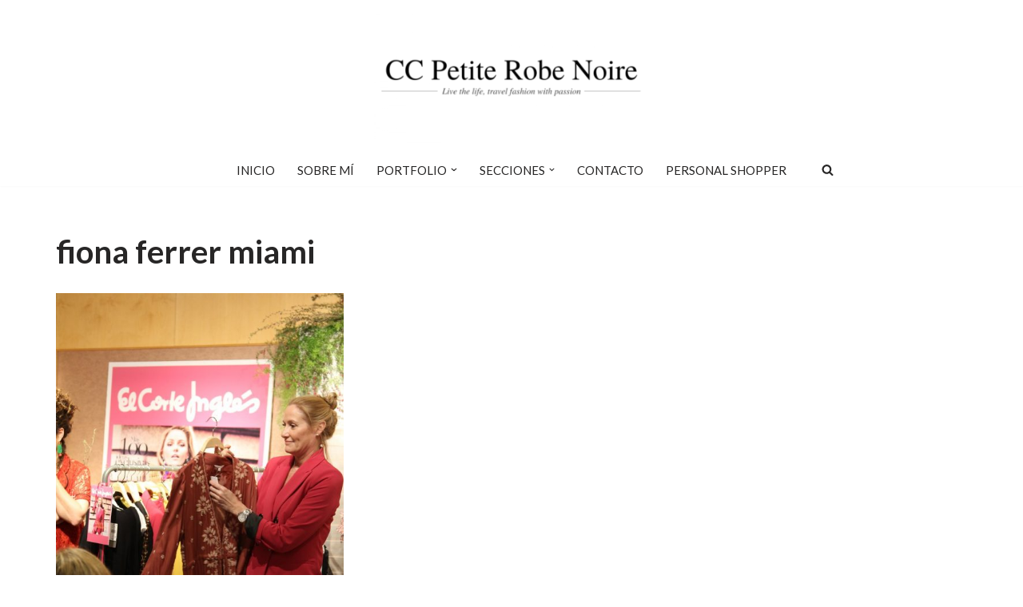

--- FILE ---
content_type: text/html; charset=UTF-8
request_url: https://ccpetiterobenoire.com/tag/fiona-ferrer-miami
body_size: 30692
content:
<!DOCTYPE html>
<html lang="es">

<head>
	
	<meta charset="UTF-8">
	<meta name="viewport" content="width=device-width, initial-scale=1, minimum-scale=1">
	<link rel="profile" href="http://gmpg.org/xfn/11">
		<meta name='robots' content='index, follow, max-image-preview:large, max-snippet:-1, max-video-preview:-1' />

	<!-- This site is optimized with the Yoast SEO plugin v26.8 - https://yoast.com/product/yoast-seo-wordpress/ -->
	<title>fiona ferrer miami archivos - CC Petite Robe Noire</title>
	<link rel="canonical" href="https://ccpetiterobenoire.com/tag/fiona-ferrer-miami" />
	<meta property="og:locale" content="es_ES" />
	<meta property="og:type" content="article" />
	<meta property="og:title" content="fiona ferrer miami archivos - CC Petite Robe Noire" />
	<meta property="og:url" content="https://ccpetiterobenoire.com/tag/fiona-ferrer-miami" />
	<meta property="og:site_name" content="CC Petite Robe Noire" />
	<meta property="og:image" content="https://ccpetiterobenoire.com/wp-content/uploads/2023/03/Diseno-sin-titulo-8.png" />
	<meta property="og:image:width" content="2048" />
	<meta property="og:image:height" content="1029" />
	<meta property="og:image:type" content="image/png" />
	<meta name="twitter:card" content="summary_large_image" />
	<script type="application/ld+json" class="yoast-schema-graph">{"@context":"https://schema.org","@graph":[{"@type":"CollectionPage","@id":"https://ccpetiterobenoire.com/tag/fiona-ferrer-miami","url":"https://ccpetiterobenoire.com/tag/fiona-ferrer-miami","name":"fiona ferrer miami archivos - CC Petite Robe Noire","isPartOf":{"@id":"https://ccpetiterobenoire.com/#website"},"primaryImageOfPage":{"@id":"https://ccpetiterobenoire.com/tag/fiona-ferrer-miami#primaryimage"},"image":{"@id":"https://ccpetiterobenoire.com/tag/fiona-ferrer-miami#primaryimage"},"thumbnailUrl":"https://ccpetiterobenoire.com/wp-content/uploads/2017/04/1-15.jpg","breadcrumb":{"@id":"https://ccpetiterobenoire.com/tag/fiona-ferrer-miami#breadcrumb"},"inLanguage":"es"},{"@type":"ImageObject","inLanguage":"es","@id":"https://ccpetiterobenoire.com/tag/fiona-ferrer-miami#primaryimage","url":"https://ccpetiterobenoire.com/wp-content/uploads/2017/04/1-15.jpg","contentUrl":"https://ccpetiterobenoire.com/wp-content/uploads/2017/04/1-15.jpg","width":683,"height":1024},{"@type":"BreadcrumbList","@id":"https://ccpetiterobenoire.com/tag/fiona-ferrer-miami#breadcrumb","itemListElement":[{"@type":"ListItem","position":1,"name":"Inicio","item":"https://ccpetiterobenoire.com/"},{"@type":"ListItem","position":2,"name":"fiona ferrer miami"}]},{"@type":"WebSite","@id":"https://ccpetiterobenoire.com/#website","url":"https://ccpetiterobenoire.com/","name":"CC Petite Robe Noire","description":"LIVE THE LIFE, TRAVEL FASHION WITH PASSION","publisher":{"@id":"https://ccpetiterobenoire.com/#/schema/person/43fb59ea42f983c7ca72da32302c5f69"},"alternateName":"ccpetiterobenoire","potentialAction":[{"@type":"SearchAction","target":{"@type":"EntryPoint","urlTemplate":"https://ccpetiterobenoire.com/?s={search_term_string}"},"query-input":{"@type":"PropertyValueSpecification","valueRequired":true,"valueName":"search_term_string"}}],"inLanguage":"es"},{"@type":["Person","Organization"],"@id":"https://ccpetiterobenoire.com/#/schema/person/43fb59ea42f983c7ca72da32302c5f69","name":"Candela Cuetos Alvarez","image":{"@type":"ImageObject","inLanguage":"es","@id":"https://ccpetiterobenoire.com/#/schema/person/image/","url":"https://ccpetiterobenoire.com/wp-content/uploads/2023/03/Diseno-sin-titulo-8.png","contentUrl":"https://ccpetiterobenoire.com/wp-content/uploads/2023/03/Diseno-sin-titulo-8.png","width":2048,"height":1029,"caption":"Candela Cuetos Alvarez"},"logo":{"@id":"https://ccpetiterobenoire.com/#/schema/person/image/"}}]}</script>
	<!-- / Yoast SEO plugin. -->


<link rel='dns-prefetch' href='//use.fontawesome.com' />
<link rel='dns-prefetch' href='//fonts.googleapis.com' />
<link rel="alternate" type="application/rss+xml" title="CC Petite Robe Noire &raquo; Feed" href="https://ccpetiterobenoire.com/feed" />
<link rel="alternate" type="application/rss+xml" title="CC Petite Robe Noire &raquo; Feed de los comentarios" href="https://ccpetiterobenoire.com/comments/feed" />
<link rel="alternate" type="application/rss+xml" title="CC Petite Robe Noire &raquo; Etiqueta fiona ferrer miami del feed" href="https://ccpetiterobenoire.com/tag/fiona-ferrer-miami/feed" />
		<!-- This site uses the Google Analytics by MonsterInsights plugin v9.11.1 - Using Analytics tracking - https://www.monsterinsights.com/ -->
							<script src="//www.googletagmanager.com/gtag/js?id=G-BJMFSWMM43"  data-cfasync="false" data-wpfc-render="false" type="text/javascript" async></script>
			<script data-cfasync="false" data-wpfc-render="false" type="text/javascript">
				var mi_version = '9.11.1';
				var mi_track_user = true;
				var mi_no_track_reason = '';
								var MonsterInsightsDefaultLocations = {"page_location":"https:\/\/ccpetiterobenoire.com\/tag\/fiona-ferrer-miami\/"};
								if ( typeof MonsterInsightsPrivacyGuardFilter === 'function' ) {
					var MonsterInsightsLocations = (typeof MonsterInsightsExcludeQuery === 'object') ? MonsterInsightsPrivacyGuardFilter( MonsterInsightsExcludeQuery ) : MonsterInsightsPrivacyGuardFilter( MonsterInsightsDefaultLocations );
				} else {
					var MonsterInsightsLocations = (typeof MonsterInsightsExcludeQuery === 'object') ? MonsterInsightsExcludeQuery : MonsterInsightsDefaultLocations;
				}

								var disableStrs = [
										'ga-disable-G-BJMFSWMM43',
									];

				/* Function to detect opted out users */
				function __gtagTrackerIsOptedOut() {
					for (var index = 0; index < disableStrs.length; index++) {
						if (document.cookie.indexOf(disableStrs[index] + '=true') > -1) {
							return true;
						}
					}

					return false;
				}

				/* Disable tracking if the opt-out cookie exists. */
				if (__gtagTrackerIsOptedOut()) {
					for (var index = 0; index < disableStrs.length; index++) {
						window[disableStrs[index]] = true;
					}
				}

				/* Opt-out function */
				function __gtagTrackerOptout() {
					for (var index = 0; index < disableStrs.length; index++) {
						document.cookie = disableStrs[index] + '=true; expires=Thu, 31 Dec 2099 23:59:59 UTC; path=/';
						window[disableStrs[index]] = true;
					}
				}

				if ('undefined' === typeof gaOptout) {
					function gaOptout() {
						__gtagTrackerOptout();
					}
				}
								window.dataLayer = window.dataLayer || [];

				window.MonsterInsightsDualTracker = {
					helpers: {},
					trackers: {},
				};
				if (mi_track_user) {
					function __gtagDataLayer() {
						dataLayer.push(arguments);
					}

					function __gtagTracker(type, name, parameters) {
						if (!parameters) {
							parameters = {};
						}

						if (parameters.send_to) {
							__gtagDataLayer.apply(null, arguments);
							return;
						}

						if (type === 'event') {
														parameters.send_to = monsterinsights_frontend.v4_id;
							var hookName = name;
							if (typeof parameters['event_category'] !== 'undefined') {
								hookName = parameters['event_category'] + ':' + name;
							}

							if (typeof MonsterInsightsDualTracker.trackers[hookName] !== 'undefined') {
								MonsterInsightsDualTracker.trackers[hookName](parameters);
							} else {
								__gtagDataLayer('event', name, parameters);
							}
							
						} else {
							__gtagDataLayer.apply(null, arguments);
						}
					}

					__gtagTracker('js', new Date());
					__gtagTracker('set', {
						'developer_id.dZGIzZG': true,
											});
					if ( MonsterInsightsLocations.page_location ) {
						__gtagTracker('set', MonsterInsightsLocations);
					}
										__gtagTracker('config', 'G-BJMFSWMM43', {"forceSSL":"true","link_attribution":"true"} );
										window.gtag = __gtagTracker;										(function () {
						/* https://developers.google.com/analytics/devguides/collection/analyticsjs/ */
						/* ga and __gaTracker compatibility shim. */
						var noopfn = function () {
							return null;
						};
						var newtracker = function () {
							return new Tracker();
						};
						var Tracker = function () {
							return null;
						};
						var p = Tracker.prototype;
						p.get = noopfn;
						p.set = noopfn;
						p.send = function () {
							var args = Array.prototype.slice.call(arguments);
							args.unshift('send');
							__gaTracker.apply(null, args);
						};
						var __gaTracker = function () {
							var len = arguments.length;
							if (len === 0) {
								return;
							}
							var f = arguments[len - 1];
							if (typeof f !== 'object' || f === null || typeof f.hitCallback !== 'function') {
								if ('send' === arguments[0]) {
									var hitConverted, hitObject = false, action;
									if ('event' === arguments[1]) {
										if ('undefined' !== typeof arguments[3]) {
											hitObject = {
												'eventAction': arguments[3],
												'eventCategory': arguments[2],
												'eventLabel': arguments[4],
												'value': arguments[5] ? arguments[5] : 1,
											}
										}
									}
									if ('pageview' === arguments[1]) {
										if ('undefined' !== typeof arguments[2]) {
											hitObject = {
												'eventAction': 'page_view',
												'page_path': arguments[2],
											}
										}
									}
									if (typeof arguments[2] === 'object') {
										hitObject = arguments[2];
									}
									if (typeof arguments[5] === 'object') {
										Object.assign(hitObject, arguments[5]);
									}
									if ('undefined' !== typeof arguments[1].hitType) {
										hitObject = arguments[1];
										if ('pageview' === hitObject.hitType) {
											hitObject.eventAction = 'page_view';
										}
									}
									if (hitObject) {
										action = 'timing' === arguments[1].hitType ? 'timing_complete' : hitObject.eventAction;
										hitConverted = mapArgs(hitObject);
										__gtagTracker('event', action, hitConverted);
									}
								}
								return;
							}

							function mapArgs(args) {
								var arg, hit = {};
								var gaMap = {
									'eventCategory': 'event_category',
									'eventAction': 'event_action',
									'eventLabel': 'event_label',
									'eventValue': 'event_value',
									'nonInteraction': 'non_interaction',
									'timingCategory': 'event_category',
									'timingVar': 'name',
									'timingValue': 'value',
									'timingLabel': 'event_label',
									'page': 'page_path',
									'location': 'page_location',
									'title': 'page_title',
									'referrer' : 'page_referrer',
								};
								for (arg in args) {
																		if (!(!args.hasOwnProperty(arg) || !gaMap.hasOwnProperty(arg))) {
										hit[gaMap[arg]] = args[arg];
									} else {
										hit[arg] = args[arg];
									}
								}
								return hit;
							}

							try {
								f.hitCallback();
							} catch (ex) {
							}
						};
						__gaTracker.create = newtracker;
						__gaTracker.getByName = newtracker;
						__gaTracker.getAll = function () {
							return [];
						};
						__gaTracker.remove = noopfn;
						__gaTracker.loaded = true;
						window['__gaTracker'] = __gaTracker;
					})();
									} else {
										console.log("");
					(function () {
						function __gtagTracker() {
							return null;
						}

						window['__gtagTracker'] = __gtagTracker;
						window['gtag'] = __gtagTracker;
					})();
									}
			</script>
							<!-- / Google Analytics by MonsterInsights -->
		<style id='wp-img-auto-sizes-contain-inline-css' type='text/css'>
img:is([sizes=auto i],[sizes^="auto," i]){contain-intrinsic-size:3000px 1500px}
/*# sourceURL=wp-img-auto-sizes-contain-inline-css */
</style>
<link rel='stylesheet' id='sbi_styles-css' href='https://ccpetiterobenoire.com/wp-content/plugins/instagram-feed/css/sbi-styles.min.css?ver=6.10.0' type='text/css' media='all' />
<style id='wp-emoji-styles-inline-css' type='text/css'>

	img.wp-smiley, img.emoji {
		display: inline !important;
		border: none !important;
		box-shadow: none !important;
		height: 1em !important;
		width: 1em !important;
		margin: 0 0.07em !important;
		vertical-align: -0.1em !important;
		background: none !important;
		padding: 0 !important;
	}
/*# sourceURL=wp-emoji-styles-inline-css */
</style>
<style id='wp-block-library-inline-css' type='text/css'>
:root{--wp-block-synced-color:#7a00df;--wp-block-synced-color--rgb:122,0,223;--wp-bound-block-color:var(--wp-block-synced-color);--wp-editor-canvas-background:#ddd;--wp-admin-theme-color:#007cba;--wp-admin-theme-color--rgb:0,124,186;--wp-admin-theme-color-darker-10:#006ba1;--wp-admin-theme-color-darker-10--rgb:0,107,160.5;--wp-admin-theme-color-darker-20:#005a87;--wp-admin-theme-color-darker-20--rgb:0,90,135;--wp-admin-border-width-focus:2px}@media (min-resolution:192dpi){:root{--wp-admin-border-width-focus:1.5px}}.wp-element-button{cursor:pointer}:root .has-very-light-gray-background-color{background-color:#eee}:root .has-very-dark-gray-background-color{background-color:#313131}:root .has-very-light-gray-color{color:#eee}:root .has-very-dark-gray-color{color:#313131}:root .has-vivid-green-cyan-to-vivid-cyan-blue-gradient-background{background:linear-gradient(135deg,#00d084,#0693e3)}:root .has-purple-crush-gradient-background{background:linear-gradient(135deg,#34e2e4,#4721fb 50%,#ab1dfe)}:root .has-hazy-dawn-gradient-background{background:linear-gradient(135deg,#faaca8,#dad0ec)}:root .has-subdued-olive-gradient-background{background:linear-gradient(135deg,#fafae1,#67a671)}:root .has-atomic-cream-gradient-background{background:linear-gradient(135deg,#fdd79a,#004a59)}:root .has-nightshade-gradient-background{background:linear-gradient(135deg,#330968,#31cdcf)}:root .has-midnight-gradient-background{background:linear-gradient(135deg,#020381,#2874fc)}:root{--wp--preset--font-size--normal:16px;--wp--preset--font-size--huge:42px}.has-regular-font-size{font-size:1em}.has-larger-font-size{font-size:2.625em}.has-normal-font-size{font-size:var(--wp--preset--font-size--normal)}.has-huge-font-size{font-size:var(--wp--preset--font-size--huge)}.has-text-align-center{text-align:center}.has-text-align-left{text-align:left}.has-text-align-right{text-align:right}.has-fit-text{white-space:nowrap!important}#end-resizable-editor-section{display:none}.aligncenter{clear:both}.items-justified-left{justify-content:flex-start}.items-justified-center{justify-content:center}.items-justified-right{justify-content:flex-end}.items-justified-space-between{justify-content:space-between}.screen-reader-text{border:0;clip-path:inset(50%);height:1px;margin:-1px;overflow:hidden;padding:0;position:absolute;width:1px;word-wrap:normal!important}.screen-reader-text:focus{background-color:#ddd;clip-path:none;color:#444;display:block;font-size:1em;height:auto;left:5px;line-height:normal;padding:15px 23px 14px;text-decoration:none;top:5px;width:auto;z-index:100000}html :where(.has-border-color){border-style:solid}html :where([style*=border-top-color]){border-top-style:solid}html :where([style*=border-right-color]){border-right-style:solid}html :where([style*=border-bottom-color]){border-bottom-style:solid}html :where([style*=border-left-color]){border-left-style:solid}html :where([style*=border-width]){border-style:solid}html :where([style*=border-top-width]){border-top-style:solid}html :where([style*=border-right-width]){border-right-style:solid}html :where([style*=border-bottom-width]){border-bottom-style:solid}html :where([style*=border-left-width]){border-left-style:solid}html :where(img[class*=wp-image-]){height:auto;max-width:100%}:where(figure){margin:0 0 1em}html :where(.is-position-sticky){--wp-admin--admin-bar--position-offset:var(--wp-admin--admin-bar--height,0px)}@media screen and (max-width:600px){html :where(.is-position-sticky){--wp-admin--admin-bar--position-offset:0px}}

/*# sourceURL=wp-block-library-inline-css */
</style><style id='wp-block-social-links-inline-css' type='text/css'>
.wp-block-social-links{background:none;box-sizing:border-box;margin-left:0;padding-left:0;padding-right:0;text-indent:0}.wp-block-social-links .wp-social-link a,.wp-block-social-links .wp-social-link a:hover{border-bottom:0;box-shadow:none;text-decoration:none}.wp-block-social-links .wp-social-link svg{height:1em;width:1em}.wp-block-social-links .wp-social-link span:not(.screen-reader-text){font-size:.65em;margin-left:.5em;margin-right:.5em}.wp-block-social-links.has-small-icon-size{font-size:16px}.wp-block-social-links,.wp-block-social-links.has-normal-icon-size{font-size:24px}.wp-block-social-links.has-large-icon-size{font-size:36px}.wp-block-social-links.has-huge-icon-size{font-size:48px}.wp-block-social-links.aligncenter{display:flex;justify-content:center}.wp-block-social-links.alignright{justify-content:flex-end}.wp-block-social-link{border-radius:9999px;display:block}@media not (prefers-reduced-motion){.wp-block-social-link{transition:transform .1s ease}}.wp-block-social-link{height:auto}.wp-block-social-link a{align-items:center;display:flex;line-height:0}.wp-block-social-link:hover{transform:scale(1.1)}.wp-block-social-links .wp-block-social-link.wp-social-link{display:inline-block;margin:0;padding:0}.wp-block-social-links .wp-block-social-link.wp-social-link .wp-block-social-link-anchor,.wp-block-social-links .wp-block-social-link.wp-social-link .wp-block-social-link-anchor svg,.wp-block-social-links .wp-block-social-link.wp-social-link .wp-block-social-link-anchor:active,.wp-block-social-links .wp-block-social-link.wp-social-link .wp-block-social-link-anchor:hover,.wp-block-social-links .wp-block-social-link.wp-social-link .wp-block-social-link-anchor:visited{color:currentColor;fill:currentColor}:where(.wp-block-social-links:not(.is-style-logos-only)) .wp-social-link{background-color:#f0f0f0;color:#444}:where(.wp-block-social-links:not(.is-style-logos-only)) .wp-social-link-amazon{background-color:#f90;color:#fff}:where(.wp-block-social-links:not(.is-style-logos-only)) .wp-social-link-bandcamp{background-color:#1ea0c3;color:#fff}:where(.wp-block-social-links:not(.is-style-logos-only)) .wp-social-link-behance{background-color:#0757fe;color:#fff}:where(.wp-block-social-links:not(.is-style-logos-only)) .wp-social-link-bluesky{background-color:#0a7aff;color:#fff}:where(.wp-block-social-links:not(.is-style-logos-only)) .wp-social-link-codepen{background-color:#1e1f26;color:#fff}:where(.wp-block-social-links:not(.is-style-logos-only)) .wp-social-link-deviantart{background-color:#02e49b;color:#fff}:where(.wp-block-social-links:not(.is-style-logos-only)) .wp-social-link-discord{background-color:#5865f2;color:#fff}:where(.wp-block-social-links:not(.is-style-logos-only)) .wp-social-link-dribbble{background-color:#e94c89;color:#fff}:where(.wp-block-social-links:not(.is-style-logos-only)) .wp-social-link-dropbox{background-color:#4280ff;color:#fff}:where(.wp-block-social-links:not(.is-style-logos-only)) .wp-social-link-etsy{background-color:#f45800;color:#fff}:where(.wp-block-social-links:not(.is-style-logos-only)) .wp-social-link-facebook{background-color:#0866ff;color:#fff}:where(.wp-block-social-links:not(.is-style-logos-only)) .wp-social-link-fivehundredpx{background-color:#000;color:#fff}:where(.wp-block-social-links:not(.is-style-logos-only)) .wp-social-link-flickr{background-color:#0461dd;color:#fff}:where(.wp-block-social-links:not(.is-style-logos-only)) .wp-social-link-foursquare{background-color:#e65678;color:#fff}:where(.wp-block-social-links:not(.is-style-logos-only)) .wp-social-link-github{background-color:#24292d;color:#fff}:where(.wp-block-social-links:not(.is-style-logos-only)) .wp-social-link-goodreads{background-color:#eceadd;color:#382110}:where(.wp-block-social-links:not(.is-style-logos-only)) .wp-social-link-google{background-color:#ea4434;color:#fff}:where(.wp-block-social-links:not(.is-style-logos-only)) .wp-social-link-gravatar{background-color:#1d4fc4;color:#fff}:where(.wp-block-social-links:not(.is-style-logos-only)) .wp-social-link-instagram{background-color:#f00075;color:#fff}:where(.wp-block-social-links:not(.is-style-logos-only)) .wp-social-link-lastfm{background-color:#e21b24;color:#fff}:where(.wp-block-social-links:not(.is-style-logos-only)) .wp-social-link-linkedin{background-color:#0d66c2;color:#fff}:where(.wp-block-social-links:not(.is-style-logos-only)) .wp-social-link-mastodon{background-color:#3288d4;color:#fff}:where(.wp-block-social-links:not(.is-style-logos-only)) .wp-social-link-medium{background-color:#000;color:#fff}:where(.wp-block-social-links:not(.is-style-logos-only)) .wp-social-link-meetup{background-color:#f6405f;color:#fff}:where(.wp-block-social-links:not(.is-style-logos-only)) .wp-social-link-patreon{background-color:#000;color:#fff}:where(.wp-block-social-links:not(.is-style-logos-only)) .wp-social-link-pinterest{background-color:#e60122;color:#fff}:where(.wp-block-social-links:not(.is-style-logos-only)) .wp-social-link-pocket{background-color:#ef4155;color:#fff}:where(.wp-block-social-links:not(.is-style-logos-only)) .wp-social-link-reddit{background-color:#ff4500;color:#fff}:where(.wp-block-social-links:not(.is-style-logos-only)) .wp-social-link-skype{background-color:#0478d7;color:#fff}:where(.wp-block-social-links:not(.is-style-logos-only)) .wp-social-link-snapchat{background-color:#fefc00;color:#fff;stroke:#000}:where(.wp-block-social-links:not(.is-style-logos-only)) .wp-social-link-soundcloud{background-color:#ff5600;color:#fff}:where(.wp-block-social-links:not(.is-style-logos-only)) .wp-social-link-spotify{background-color:#1bd760;color:#fff}:where(.wp-block-social-links:not(.is-style-logos-only)) .wp-social-link-telegram{background-color:#2aabee;color:#fff}:where(.wp-block-social-links:not(.is-style-logos-only)) .wp-social-link-threads{background-color:#000;color:#fff}:where(.wp-block-social-links:not(.is-style-logos-only)) .wp-social-link-tiktok{background-color:#000;color:#fff}:where(.wp-block-social-links:not(.is-style-logos-only)) .wp-social-link-tumblr{background-color:#011835;color:#fff}:where(.wp-block-social-links:not(.is-style-logos-only)) .wp-social-link-twitch{background-color:#6440a4;color:#fff}:where(.wp-block-social-links:not(.is-style-logos-only)) .wp-social-link-twitter{background-color:#1da1f2;color:#fff}:where(.wp-block-social-links:not(.is-style-logos-only)) .wp-social-link-vimeo{background-color:#1eb7ea;color:#fff}:where(.wp-block-social-links:not(.is-style-logos-only)) .wp-social-link-vk{background-color:#4680c2;color:#fff}:where(.wp-block-social-links:not(.is-style-logos-only)) .wp-social-link-wordpress{background-color:#3499cd;color:#fff}:where(.wp-block-social-links:not(.is-style-logos-only)) .wp-social-link-whatsapp{background-color:#25d366;color:#fff}:where(.wp-block-social-links:not(.is-style-logos-only)) .wp-social-link-x{background-color:#000;color:#fff}:where(.wp-block-social-links:not(.is-style-logos-only)) .wp-social-link-yelp{background-color:#d32422;color:#fff}:where(.wp-block-social-links:not(.is-style-logos-only)) .wp-social-link-youtube{background-color:red;color:#fff}:where(.wp-block-social-links.is-style-logos-only) .wp-social-link{background:none}:where(.wp-block-social-links.is-style-logos-only) .wp-social-link svg{height:1.25em;width:1.25em}:where(.wp-block-social-links.is-style-logos-only) .wp-social-link-amazon{color:#f90}:where(.wp-block-social-links.is-style-logos-only) .wp-social-link-bandcamp{color:#1ea0c3}:where(.wp-block-social-links.is-style-logos-only) .wp-social-link-behance{color:#0757fe}:where(.wp-block-social-links.is-style-logos-only) .wp-social-link-bluesky{color:#0a7aff}:where(.wp-block-social-links.is-style-logos-only) .wp-social-link-codepen{color:#1e1f26}:where(.wp-block-social-links.is-style-logos-only) .wp-social-link-deviantart{color:#02e49b}:where(.wp-block-social-links.is-style-logos-only) .wp-social-link-discord{color:#5865f2}:where(.wp-block-social-links.is-style-logos-only) .wp-social-link-dribbble{color:#e94c89}:where(.wp-block-social-links.is-style-logos-only) .wp-social-link-dropbox{color:#4280ff}:where(.wp-block-social-links.is-style-logos-only) .wp-social-link-etsy{color:#f45800}:where(.wp-block-social-links.is-style-logos-only) .wp-social-link-facebook{color:#0866ff}:where(.wp-block-social-links.is-style-logos-only) .wp-social-link-fivehundredpx{color:#000}:where(.wp-block-social-links.is-style-logos-only) .wp-social-link-flickr{color:#0461dd}:where(.wp-block-social-links.is-style-logos-only) .wp-social-link-foursquare{color:#e65678}:where(.wp-block-social-links.is-style-logos-only) .wp-social-link-github{color:#24292d}:where(.wp-block-social-links.is-style-logos-only) .wp-social-link-goodreads{color:#382110}:where(.wp-block-social-links.is-style-logos-only) .wp-social-link-google{color:#ea4434}:where(.wp-block-social-links.is-style-logos-only) .wp-social-link-gravatar{color:#1d4fc4}:where(.wp-block-social-links.is-style-logos-only) .wp-social-link-instagram{color:#f00075}:where(.wp-block-social-links.is-style-logos-only) .wp-social-link-lastfm{color:#e21b24}:where(.wp-block-social-links.is-style-logos-only) .wp-social-link-linkedin{color:#0d66c2}:where(.wp-block-social-links.is-style-logos-only) .wp-social-link-mastodon{color:#3288d4}:where(.wp-block-social-links.is-style-logos-only) .wp-social-link-medium{color:#000}:where(.wp-block-social-links.is-style-logos-only) .wp-social-link-meetup{color:#f6405f}:where(.wp-block-social-links.is-style-logos-only) .wp-social-link-patreon{color:#000}:where(.wp-block-social-links.is-style-logos-only) .wp-social-link-pinterest{color:#e60122}:where(.wp-block-social-links.is-style-logos-only) .wp-social-link-pocket{color:#ef4155}:where(.wp-block-social-links.is-style-logos-only) .wp-social-link-reddit{color:#ff4500}:where(.wp-block-social-links.is-style-logos-only) .wp-social-link-skype{color:#0478d7}:where(.wp-block-social-links.is-style-logos-only) .wp-social-link-snapchat{color:#fff;stroke:#000}:where(.wp-block-social-links.is-style-logos-only) .wp-social-link-soundcloud{color:#ff5600}:where(.wp-block-social-links.is-style-logos-only) .wp-social-link-spotify{color:#1bd760}:where(.wp-block-social-links.is-style-logos-only) .wp-social-link-telegram{color:#2aabee}:where(.wp-block-social-links.is-style-logos-only) .wp-social-link-threads{color:#000}:where(.wp-block-social-links.is-style-logos-only) .wp-social-link-tiktok{color:#000}:where(.wp-block-social-links.is-style-logos-only) .wp-social-link-tumblr{color:#011835}:where(.wp-block-social-links.is-style-logos-only) .wp-social-link-twitch{color:#6440a4}:where(.wp-block-social-links.is-style-logos-only) .wp-social-link-twitter{color:#1da1f2}:where(.wp-block-social-links.is-style-logos-only) .wp-social-link-vimeo{color:#1eb7ea}:where(.wp-block-social-links.is-style-logos-only) .wp-social-link-vk{color:#4680c2}:where(.wp-block-social-links.is-style-logos-only) .wp-social-link-whatsapp{color:#25d366}:where(.wp-block-social-links.is-style-logos-only) .wp-social-link-wordpress{color:#3499cd}:where(.wp-block-social-links.is-style-logos-only) .wp-social-link-x{color:#000}:where(.wp-block-social-links.is-style-logos-only) .wp-social-link-yelp{color:#d32422}:where(.wp-block-social-links.is-style-logos-only) .wp-social-link-youtube{color:red}.wp-block-social-links.is-style-pill-shape .wp-social-link{width:auto}:root :where(.wp-block-social-links .wp-social-link a){padding:.25em}:root :where(.wp-block-social-links.is-style-logos-only .wp-social-link a){padding:0}:root :where(.wp-block-social-links.is-style-pill-shape .wp-social-link a){padding-left:.6666666667em;padding-right:.6666666667em}.wp-block-social-links:not(.has-icon-color):not(.has-icon-background-color) .wp-social-link-snapchat .wp-block-social-link-label{color:#000}
/*# sourceURL=https://ccpetiterobenoire.com/wp-includes/blocks/social-links/style.min.css */
</style>
<style id='global-styles-inline-css' type='text/css'>
:root{--wp--preset--aspect-ratio--square: 1;--wp--preset--aspect-ratio--4-3: 4/3;--wp--preset--aspect-ratio--3-4: 3/4;--wp--preset--aspect-ratio--3-2: 3/2;--wp--preset--aspect-ratio--2-3: 2/3;--wp--preset--aspect-ratio--16-9: 16/9;--wp--preset--aspect-ratio--9-16: 9/16;--wp--preset--color--black: #000000;--wp--preset--color--cyan-bluish-gray: #abb8c3;--wp--preset--color--white: #ffffff;--wp--preset--color--pale-pink: #f78da7;--wp--preset--color--vivid-red: #cf2e2e;--wp--preset--color--luminous-vivid-orange: #ff6900;--wp--preset--color--luminous-vivid-amber: #fcb900;--wp--preset--color--light-green-cyan: #7bdcb5;--wp--preset--color--vivid-green-cyan: #00d084;--wp--preset--color--pale-cyan-blue: #8ed1fc;--wp--preset--color--vivid-cyan-blue: #0693e3;--wp--preset--color--vivid-purple: #9b51e0;--wp--preset--color--neve-link-color: var(--nv-primary-accent);--wp--preset--color--neve-link-hover-color: var(--nv-secondary-accent);--wp--preset--color--nv-site-bg: var(--nv-site-bg);--wp--preset--color--nv-light-bg: var(--nv-light-bg);--wp--preset--color--nv-dark-bg: var(--nv-dark-bg);--wp--preset--color--neve-text-color: var(--nv-text-color);--wp--preset--color--nv-text-dark-bg: var(--nv-text-dark-bg);--wp--preset--color--nv-c-1: var(--nv-c-1);--wp--preset--color--nv-c-2: var(--nv-c-2);--wp--preset--gradient--vivid-cyan-blue-to-vivid-purple: linear-gradient(135deg,rgb(6,147,227) 0%,rgb(155,81,224) 100%);--wp--preset--gradient--light-green-cyan-to-vivid-green-cyan: linear-gradient(135deg,rgb(122,220,180) 0%,rgb(0,208,130) 100%);--wp--preset--gradient--luminous-vivid-amber-to-luminous-vivid-orange: linear-gradient(135deg,rgb(252,185,0) 0%,rgb(255,105,0) 100%);--wp--preset--gradient--luminous-vivid-orange-to-vivid-red: linear-gradient(135deg,rgb(255,105,0) 0%,rgb(207,46,46) 100%);--wp--preset--gradient--very-light-gray-to-cyan-bluish-gray: linear-gradient(135deg,rgb(238,238,238) 0%,rgb(169,184,195) 100%);--wp--preset--gradient--cool-to-warm-spectrum: linear-gradient(135deg,rgb(74,234,220) 0%,rgb(151,120,209) 20%,rgb(207,42,186) 40%,rgb(238,44,130) 60%,rgb(251,105,98) 80%,rgb(254,248,76) 100%);--wp--preset--gradient--blush-light-purple: linear-gradient(135deg,rgb(255,206,236) 0%,rgb(152,150,240) 100%);--wp--preset--gradient--blush-bordeaux: linear-gradient(135deg,rgb(254,205,165) 0%,rgb(254,45,45) 50%,rgb(107,0,62) 100%);--wp--preset--gradient--luminous-dusk: linear-gradient(135deg,rgb(255,203,112) 0%,rgb(199,81,192) 50%,rgb(65,88,208) 100%);--wp--preset--gradient--pale-ocean: linear-gradient(135deg,rgb(255,245,203) 0%,rgb(182,227,212) 50%,rgb(51,167,181) 100%);--wp--preset--gradient--electric-grass: linear-gradient(135deg,rgb(202,248,128) 0%,rgb(113,206,126) 100%);--wp--preset--gradient--midnight: linear-gradient(135deg,rgb(2,3,129) 0%,rgb(40,116,252) 100%);--wp--preset--font-size--small: 13px;--wp--preset--font-size--medium: 20px;--wp--preset--font-size--large: 36px;--wp--preset--font-size--x-large: 42px;--wp--preset--spacing--20: 0.44rem;--wp--preset--spacing--30: 0.67rem;--wp--preset--spacing--40: 1rem;--wp--preset--spacing--50: 1.5rem;--wp--preset--spacing--60: 2.25rem;--wp--preset--spacing--70: 3.38rem;--wp--preset--spacing--80: 5.06rem;--wp--preset--shadow--natural: 6px 6px 9px rgba(0, 0, 0, 0.2);--wp--preset--shadow--deep: 12px 12px 50px rgba(0, 0, 0, 0.4);--wp--preset--shadow--sharp: 6px 6px 0px rgba(0, 0, 0, 0.2);--wp--preset--shadow--outlined: 6px 6px 0px -3px rgb(255, 255, 255), 6px 6px rgb(0, 0, 0);--wp--preset--shadow--crisp: 6px 6px 0px rgb(0, 0, 0);}:where(.is-layout-flex){gap: 0.5em;}:where(.is-layout-grid){gap: 0.5em;}body .is-layout-flex{display: flex;}.is-layout-flex{flex-wrap: wrap;align-items: center;}.is-layout-flex > :is(*, div){margin: 0;}body .is-layout-grid{display: grid;}.is-layout-grid > :is(*, div){margin: 0;}:where(.wp-block-columns.is-layout-flex){gap: 2em;}:where(.wp-block-columns.is-layout-grid){gap: 2em;}:where(.wp-block-post-template.is-layout-flex){gap: 1.25em;}:where(.wp-block-post-template.is-layout-grid){gap: 1.25em;}.has-black-color{color: var(--wp--preset--color--black) !important;}.has-cyan-bluish-gray-color{color: var(--wp--preset--color--cyan-bluish-gray) !important;}.has-white-color{color: var(--wp--preset--color--white) !important;}.has-pale-pink-color{color: var(--wp--preset--color--pale-pink) !important;}.has-vivid-red-color{color: var(--wp--preset--color--vivid-red) !important;}.has-luminous-vivid-orange-color{color: var(--wp--preset--color--luminous-vivid-orange) !important;}.has-luminous-vivid-amber-color{color: var(--wp--preset--color--luminous-vivid-amber) !important;}.has-light-green-cyan-color{color: var(--wp--preset--color--light-green-cyan) !important;}.has-vivid-green-cyan-color{color: var(--wp--preset--color--vivid-green-cyan) !important;}.has-pale-cyan-blue-color{color: var(--wp--preset--color--pale-cyan-blue) !important;}.has-vivid-cyan-blue-color{color: var(--wp--preset--color--vivid-cyan-blue) !important;}.has-vivid-purple-color{color: var(--wp--preset--color--vivid-purple) !important;}.has-black-background-color{background-color: var(--wp--preset--color--black) !important;}.has-cyan-bluish-gray-background-color{background-color: var(--wp--preset--color--cyan-bluish-gray) !important;}.has-white-background-color{background-color: var(--wp--preset--color--white) !important;}.has-pale-pink-background-color{background-color: var(--wp--preset--color--pale-pink) !important;}.has-vivid-red-background-color{background-color: var(--wp--preset--color--vivid-red) !important;}.has-luminous-vivid-orange-background-color{background-color: var(--wp--preset--color--luminous-vivid-orange) !important;}.has-luminous-vivid-amber-background-color{background-color: var(--wp--preset--color--luminous-vivid-amber) !important;}.has-light-green-cyan-background-color{background-color: var(--wp--preset--color--light-green-cyan) !important;}.has-vivid-green-cyan-background-color{background-color: var(--wp--preset--color--vivid-green-cyan) !important;}.has-pale-cyan-blue-background-color{background-color: var(--wp--preset--color--pale-cyan-blue) !important;}.has-vivid-cyan-blue-background-color{background-color: var(--wp--preset--color--vivid-cyan-blue) !important;}.has-vivid-purple-background-color{background-color: var(--wp--preset--color--vivid-purple) !important;}.has-black-border-color{border-color: var(--wp--preset--color--black) !important;}.has-cyan-bluish-gray-border-color{border-color: var(--wp--preset--color--cyan-bluish-gray) !important;}.has-white-border-color{border-color: var(--wp--preset--color--white) !important;}.has-pale-pink-border-color{border-color: var(--wp--preset--color--pale-pink) !important;}.has-vivid-red-border-color{border-color: var(--wp--preset--color--vivid-red) !important;}.has-luminous-vivid-orange-border-color{border-color: var(--wp--preset--color--luminous-vivid-orange) !important;}.has-luminous-vivid-amber-border-color{border-color: var(--wp--preset--color--luminous-vivid-amber) !important;}.has-light-green-cyan-border-color{border-color: var(--wp--preset--color--light-green-cyan) !important;}.has-vivid-green-cyan-border-color{border-color: var(--wp--preset--color--vivid-green-cyan) !important;}.has-pale-cyan-blue-border-color{border-color: var(--wp--preset--color--pale-cyan-blue) !important;}.has-vivid-cyan-blue-border-color{border-color: var(--wp--preset--color--vivid-cyan-blue) !important;}.has-vivid-purple-border-color{border-color: var(--wp--preset--color--vivid-purple) !important;}.has-vivid-cyan-blue-to-vivid-purple-gradient-background{background: var(--wp--preset--gradient--vivid-cyan-blue-to-vivid-purple) !important;}.has-light-green-cyan-to-vivid-green-cyan-gradient-background{background: var(--wp--preset--gradient--light-green-cyan-to-vivid-green-cyan) !important;}.has-luminous-vivid-amber-to-luminous-vivid-orange-gradient-background{background: var(--wp--preset--gradient--luminous-vivid-amber-to-luminous-vivid-orange) !important;}.has-luminous-vivid-orange-to-vivid-red-gradient-background{background: var(--wp--preset--gradient--luminous-vivid-orange-to-vivid-red) !important;}.has-very-light-gray-to-cyan-bluish-gray-gradient-background{background: var(--wp--preset--gradient--very-light-gray-to-cyan-bluish-gray) !important;}.has-cool-to-warm-spectrum-gradient-background{background: var(--wp--preset--gradient--cool-to-warm-spectrum) !important;}.has-blush-light-purple-gradient-background{background: var(--wp--preset--gradient--blush-light-purple) !important;}.has-blush-bordeaux-gradient-background{background: var(--wp--preset--gradient--blush-bordeaux) !important;}.has-luminous-dusk-gradient-background{background: var(--wp--preset--gradient--luminous-dusk) !important;}.has-pale-ocean-gradient-background{background: var(--wp--preset--gradient--pale-ocean) !important;}.has-electric-grass-gradient-background{background: var(--wp--preset--gradient--electric-grass) !important;}.has-midnight-gradient-background{background: var(--wp--preset--gradient--midnight) !important;}.has-small-font-size{font-size: var(--wp--preset--font-size--small) !important;}.has-medium-font-size{font-size: var(--wp--preset--font-size--medium) !important;}.has-large-font-size{font-size: var(--wp--preset--font-size--large) !important;}.has-x-large-font-size{font-size: var(--wp--preset--font-size--x-large) !important;}
/*# sourceURL=global-styles-inline-css */
</style>

<style id='classic-theme-styles-inline-css' type='text/css'>
/*! This file is auto-generated */
.wp-block-button__link{color:#fff;background-color:#32373c;border-radius:9999px;box-shadow:none;text-decoration:none;padding:calc(.667em + 2px) calc(1.333em + 2px);font-size:1.125em}.wp-block-file__button{background:#32373c;color:#fff;text-decoration:none}
/*# sourceURL=/wp-includes/css/classic-themes.min.css */
</style>
<link rel='stylesheet' id='contact-form-7-css' href='https://ccpetiterobenoire.com/wp-content/plugins/contact-form-7/includes/css/styles.css?ver=6.1.4' type='text/css' media='all' />
<link rel='stylesheet' id='neve-style-css' href='https://ccpetiterobenoire.com/wp-content/themes/neve/style-main-new.min.css?ver=3.6.4' type='text/css' media='all' />
<style id='neve-style-inline-css' type='text/css'>
.nv-meta-list li.meta:not(:last-child):after { content:"/" }.nv-meta-list .no-mobile{
			display:none;
		}.nv-meta-list li.last::after{
			content: ""!important;
		}@media (min-width: 769px) {
			.nv-meta-list .no-mobile {
				display: inline-block;
			}
			.nv-meta-list li.last:not(:last-child)::after {
		 		content: "/" !important;
			}
		}
 :root{ --container: 748px;--postwidth:100%; --primarybtnbg: var(--nv-primary-accent); --primarybtnhoverbg: var(--nv-primary-accent); --primarybtncolor: #fff; --secondarybtncolor: var(--nv-primary-accent); --primarybtnhovercolor: #fff; --secondarybtnhovercolor: var(--nv-primary-accent);--primarybtnborderradius:3px;--secondarybtnborderradius:3px;--secondarybtnborderwidth:3px;--btnpadding:13px 15px;--primarybtnpadding:13px 15px;--secondarybtnpadding:calc(13px - 3px) calc(15px - 3px); --bodyfontfamily: Lato; --bodyfontsize: 15px; --bodylineheight: 1.6em; --bodyletterspacing: 0px; --bodyfontweight: 400; --bodytexttransform: none; --headingsfontfamily: Lato; --h1fontsize: 36px; --h1fontweight: 700; --h1lineheight: 1.2em; --h1letterspacing: 0px; --h1texttransform: none; --h2fontsize: 28px; --h2fontweight: 700; --h2lineheight: 1.3em; --h2letterspacing: 0px; --h2texttransform: none; --h3fontsize: 18px; --h3fontweight: 500; --h3lineheight: 1.4em; --h3letterspacing: 0px; --h3texttransform: none; --h4fontsize: 20px; --h4fontweight: 700; --h4lineheight: 1.6; --h4letterspacing: 0px; --h4texttransform: none; --h5fontsize: 16px; --h5fontweight: 700; --h5lineheight: 1.6; --h5letterspacing: 0px; --h5texttransform: none; --h6fontsize: 14px; --h6fontweight: 700; --h6lineheight: 1.6; --h6letterspacing: 0px; --h6texttransform: none;--formfieldborderwidth:2px;--formfieldborderradius:3px; --formfieldbgcolor: var(--nv-site-bg); --formfieldbordercolor: #dddddd; --formfieldcolor: var(--nv-text-color);--formfieldpadding:10px 12px; } .has-neve-button-color-color{ color: var(--nv-primary-accent)!important; } .has-neve-button-color-background-color{ background-color: var(--nv-primary-accent)!important; } .single-post-container .alignfull > [class*="__inner-container"], .single-post-container .alignwide > [class*="__inner-container"]{ max-width:718px } .nv-meta-list{ --avatarsize: 20px; } .single .nv-meta-list{ --avatarsize: 20px; } .nv-is-boxed.nv-comments-wrap{ --padding:20px; } .nv-is-boxed.comment-respond{ --padding:20px; } .single:not(.single-product), .page{ --c-vspace:0 0 0 0;; } .global-styled{ --bgcolor: var(--nv-site-bg); } .header-top{ --rowbwidth:0px; --rowbcolor: var(--nv-light-bg); --color: var(--nv-text-color); --bgcolor: var(--nv-site-bg); } .header-main{ --rowbcolor: var(--nv-light-bg); --color: var(--nv-text-color); --bgcolor: var(--nv-site-bg); } .header-bottom{ --rowbcolor: var(--nv-light-bg); --color: var(--nv-text-color); --bgcolor: var(--nv-site-bg); } .header-menu-sidebar-bg{ --justify: flex-start; --textalign: left;--flexg: 1;--wrapdropdownwidth: auto; --color: var(--nv-text-color); --bgcolor: var(--nv-site-bg); } .header-menu-sidebar{ width: 360px; } .builder-item--logo{ --maxwidth: 120px;--padding:10px 0;--margin:0; --textalign: center;--justify: center; } .builder-item--nav-icon,.header-menu-sidebar .close-sidebar-panel .navbar-toggle{ --borderradius:0; } .builder-item--nav-icon{ --label-margin:0 5px 0 0;;--padding:10px 15px;--margin:0; } .builder-item--primary-menu{ --hovercolor: var(--nv-secondary-accent); --hovertextcolor: var(--nv-text-color); --activecolor: var(--nv-primary-accent); --spacing: 20px; --height: 25px;--padding:0;--margin:0; --fontsize: 1em; --lineheight: 1.6; --letterspacing: 0px; --fontweight: 500; --texttransform: none; --iconsize: 1em; } .hfg-is-group.has-primary-menu .inherit-ff{ --inheritedfw: 500; } .builder-item--header_search_responsive{ --iconsize: 15px; --formfieldfontsize: 14px;--formfieldborderwidth:2px;--formfieldborderradius:2px; --height: 40px;--padding:0 10px;--margin:0; } .footer-top-inner .row{ grid-template-columns:1fr; --valign: flex-start; } .footer-top{ --rowbcolor: var(--nv-light-bg); --color: #ffffff; --bgcolor: #ffffff; } .footer-main-inner .row{ grid-template-columns:1fr 1fr; --valign: flex-start; } .footer-main{ --rowbcolor: var(--nv-light-bg); --color: #ffffff; --bgcolor: #000000; } .footer-bottom-inner .row{ grid-template-columns:1fr; --valign: flex-start; } .footer-bottom{ --rowbcolor: var(--nv-site-bg); --color: #000000; --bgcolor: var(--nv-dark-bg); } .builder-item--footer-one-widgets{ --padding:0;--margin:0; --textalign: left;--justify: flex-start; } .builder-item--footer-two-widgets{ --padding:0;--margin:0; --textalign: left;--justify: flex-start; } .builder-item--footer-three-widgets{ --padding:0;--margin:0; --textalign: left;--justify: flex-start; } @media(min-width: 576px){ :root{ --container: 992px;--postwidth:50%;--btnpadding:13px 15px;--primarybtnpadding:13px 15px;--secondarybtnpadding:calc(13px - 3px) calc(15px - 3px); --bodyfontsize: 16px; --bodylineheight: 1.6em; --bodyletterspacing: 0px; --h1fontsize: 38px; --h1lineheight: 1.2em; --h1letterspacing: 0px; --h2fontsize: 30px; --h2lineheight: 1.2em; --h2letterspacing: 0px; --h3fontsize: 20px; --h3lineheight: 1.4em; --h3letterspacing: 0px; --h4fontsize: 22px; --h4lineheight: 1.5; --h4letterspacing: 0px; --h5fontsize: 18px; --h5lineheight: 1.6; --h5letterspacing: 0px; --h6fontsize: 14px; --h6lineheight: 1.6; --h6letterspacing: 0px; } .single-post-container .alignfull > [class*="__inner-container"], .single-post-container .alignwide > [class*="__inner-container"]{ max-width:962px } .nv-meta-list{ --avatarsize: 20px; } .single .nv-meta-list{ --avatarsize: 20px; } .nv-is-boxed.nv-comments-wrap{ --padding:30px; } .nv-is-boxed.comment-respond{ --padding:30px; } .single:not(.single-product), .page{ --c-vspace:0 0 0 0;; } .header-top{ --rowbwidth:0px; } .header-menu-sidebar-bg{ --justify: flex-start; --textalign: left;--flexg: 1;--wrapdropdownwidth: auto; } .header-menu-sidebar{ width: 360px; } .builder-item--logo{ --maxwidth: 120px;--padding:10px 0;--margin:0; --textalign: center;--justify: center; } .builder-item--nav-icon{ --label-margin:0 5px 0 0;;--padding:10px 15px;--margin:0; } .builder-item--primary-menu{ --spacing: 20px; --height: 25px;--padding:0;--margin:0; --fontsize: 1em; --lineheight: 1.6; --letterspacing: 0px; --iconsize: 1em; } .builder-item--header_search_responsive{ --formfieldfontsize: 14px;--formfieldborderwidth:2px;--formfieldborderradius:2px; --height: 40px;--padding:0 10px;--margin:0; } .builder-item--footer-one-widgets{ --padding:0;--margin:0; --textalign: left;--justify: flex-start; } .builder-item--footer-two-widgets{ --padding:0;--margin:0; --textalign: left;--justify: flex-start; } .builder-item--footer-three-widgets{ --padding:0;--margin:0; --textalign: left;--justify: flex-start; } }@media(min-width: 960px){ :root{ --container: 1170px;--postwidth:33.333333333333%;--btnpadding:13px 15px;--primarybtnpadding:13px 15px;--secondarybtnpadding:calc(13px - 3px) calc(15px - 3px); --bodyfontsize: 15px; --bodylineheight: 1.7em; --bodyletterspacing: 0px; --h1fontsize: 40px; --h1lineheight: 1.1em; --h1letterspacing: 0px; --h2fontsize: 32px; --h2lineheight: 1.2em; --h2letterspacing: 0px; --h3fontsize: 21px; --h3lineheight: 1.4em; --h3letterspacing: 0px; --h4fontsize: 24px; --h4lineheight: 1.5; --h4letterspacing: 0px; --h5fontsize: 20px; --h5lineheight: 1.6; --h5letterspacing: 0px; --h6fontsize: 16px; --h6lineheight: 1.6; --h6letterspacing: 0px; } body:not(.single):not(.archive):not(.blog):not(.search):not(.error404) .neve-main > .container .col, body.post-type-archive-course .neve-main > .container .col, body.post-type-archive-llms_membership .neve-main > .container .col{ max-width: 100%; } body:not(.single):not(.archive):not(.blog):not(.search):not(.error404) .nv-sidebar-wrap, body.post-type-archive-course .nv-sidebar-wrap, body.post-type-archive-llms_membership .nv-sidebar-wrap{ max-width: 0%; } .neve-main > .archive-container .nv-index-posts.col{ max-width: 100%; } .neve-main > .archive-container .nv-sidebar-wrap{ max-width: 0%; } .neve-main > .single-post-container .nv-single-post-wrap.col{ max-width: 70%; } .single-post-container .alignfull > [class*="__inner-container"], .single-post-container .alignwide > [class*="__inner-container"]{ max-width:789px } .container-fluid.single-post-container .alignfull > [class*="__inner-container"], .container-fluid.single-post-container .alignwide > [class*="__inner-container"]{ max-width:calc(70% + 15px) } .neve-main > .single-post-container .nv-sidebar-wrap{ max-width: 30%; } .nv-meta-list{ --avatarsize: 20px; } .single .nv-meta-list{ --avatarsize: 20px; } .blog .blog-entry-title, .archive .blog-entry-title{ --fontsize: 0px; } .single h1.entry-title{ --fontsize: 30px; } .nv-is-boxed.nv-comments-wrap{ --padding:40px; } .nv-is-boxed.comment-respond{ --padding:40px; } .single:not(.single-product), .page{ --c-vspace:0 0 0 0;; } .header-top{ --height:144px;--rowbwidth:0px; } .header-menu-sidebar-bg{ --justify: flex-start; --textalign: left;--flexg: 1;--wrapdropdownwidth: auto; } .header-menu-sidebar{ width: 360px; } .builder-item--logo{ --maxwidth: 350px;--padding:13px 0 -10px 0;;--margin:0; --textalign: center;--justify: center; } .builder-item--nav-icon{ --label-margin:0 5px 0 0;;--padding:10px 15px;--margin:0; } .builder-item--primary-menu{ --spacing: 20px; --height: 25px;--padding:0;--margin:0; --fontsize: 1em; --lineheight: 1.6; --letterspacing: 0px; --iconsize: 1em; } .builder-item--header_search_responsive{ --formfieldfontsize: 14px;--formfieldborderwidth:2px;--formfieldborderradius:2px; --height: 40px;--padding:0 10px;--margin:0; } .builder-item--footer-one-widgets{ --padding:0;--margin:0; --textalign: center;--justify: center; } .builder-item--footer-two-widgets{ --padding:0;--margin:0; --textalign: left;--justify: flex-start; } .builder-item--footer-three-widgets{ --padding:0;--margin:0; --textalign: left;--justify: flex-start; } }:root{--nv-primary-accent:#ffb5b4;--nv-secondary-accent:#fdd187;--nv-site-bg:#ffffff;--nv-light-bg:#f4f5f7;--nv-dark-bg:#121212;--nv-text-color:#272626;--nv-text-dark-bg:#ffffff;--nv-c-1:#fbccc5;--nv-c-2:#fef698;--nv-fallback-ff:Arial, Helvetica, sans-serif;}
/*# sourceURL=neve-style-inline-css */
</style>
<link rel='stylesheet' id='font-awesome-official-css' href='https://use.fontawesome.com/releases/v6.3.0/css/all.css' type='text/css' media='all' integrity="sha384-nYX0jQk7JxCp1jdj3j2QdJbEJaTvTlhexnpMjwIkYQLdk9ZE3/g8CBw87XP2N0pR" crossorigin="anonymous" />
<link rel='stylesheet' id='jquery-lazyloadxt-spinner-css-css' href='//ccpetiterobenoire.com/wp-content/plugins/a3-lazy-load/assets/css/jquery.lazyloadxt.spinner.css?ver=6.9' type='text/css' media='all' />
<link rel='stylesheet' id='magnificPopup-css' href='https://ccpetiterobenoire.com/wp-content/plugins/wpzoom-addons-for-beaver-builder/assets/css/magnific-popup.css?ver=1.3.4' type='text/css' media='all' />
<link rel='stylesheet' id='neve-google-font-lato-css' href='//fonts.googleapis.com/css?family=Lato%3A400%2C700%2C500&#038;display=swap&#038;ver=3.6.4' type='text/css' media='all' />
<link rel='stylesheet' id='font-awesome-official-v4shim-css' href='https://use.fontawesome.com/releases/v6.3.0/css/v4-shims.css' type='text/css' media='all' integrity="sha384-SQz6YOYE9rzJdPMcxCxNEmEuaYeT0ayZY/ZxArYWtTnvBwcfHI6rCwtgsOonZ+08" crossorigin="anonymous" />
<script type="text/javascript" src="https://ccpetiterobenoire.com/wp-content/plugins/google-analytics-for-wordpress/assets/js/frontend-gtag.min.js?ver=9.11.1" id="monsterinsights-frontend-script-js" async="async" data-wp-strategy="async"></script>
<script data-cfasync="false" data-wpfc-render="false" type="text/javascript" id='monsterinsights-frontend-script-js-extra'>/* <![CDATA[ */
var monsterinsights_frontend = {"js_events_tracking":"true","download_extensions":"doc,pdf,ppt,zip,xls,docx,pptx,xlsx","inbound_paths":"[{\"path\":\"\\\/go\\\/\",\"label\":\"affiliate\"},{\"path\":\"\\\/recommend\\\/\",\"label\":\"affiliate\"}]","home_url":"https:\/\/ccpetiterobenoire.com","hash_tracking":"false","v4_id":"G-BJMFSWMM43"};/* ]]> */
</script>
<script type="text/javascript" src="https://ccpetiterobenoire.com/wp-includes/js/jquery/jquery.min.js?ver=3.7.1" id="jquery-core-js"></script>
<script type="text/javascript" src="https://ccpetiterobenoire.com/wp-includes/js/jquery/jquery-migrate.min.js?ver=3.4.1" id="jquery-migrate-js"></script>
		<script type="text/javascript">
			window.tiTpc = {"endpoint":"https:\/\/api.themeisle.com\/templates-cloud\/","params":{"site_url":"https:\/\/ccpetiterobenoire.com","license_id":"free","type":"beaver"},"canPredefine":false,"pageTitle":"COACH DE MODA CON FIONA FERRER EN EL CORTE INGL\u00c9S DE URIA &#8211; OVIEDO","postType":"post","postTypes":["page","fl-builder-template"],"postMeta":{"_ti_tpc_template_sync":"","_ti_tpc_screenshot_url":"","_ti_tpc_site_slug":"","_ti_tpc_published":""},"exporter":{"modalLabel":"Guardar plantillas","textLabel":"Nombre de la plantilla","textPlaceholder":"Plantilla","buttonLabel":"Guardar","toggleLabel":"Sincronizar autom\u00e1ticamente con la nube","cancelLabel":"Cancelar","importFailed":"Importaci\u00f3n fallida","exportFailed":"Exportaci\u00f3n fallida"},"library":{"templatesCloud":"Templates Cloud","404":"No hay plantillas disponibles. \u00bfA\u00f1adir una nueva?","deleteItem":"\u00bfSeguro que quieres borrar esta plantilla?","synced":"Esta plantilla est\u00e1 sincronizada con una p\u00e1gina.","tabs":{"templates":"Plantillas de p\u00e1ginas","library":"Mi biblioteca"},"actions":{"sync":"Sincronizar la biblioteca","save":"Guardar en templates-patterns-collection","update":"Actualizar","close":"Cerrar","edit":"Editar","delete":"Borrar","deleting":"Borrando","preview":"Vista previa","import":"Importar"},"filters":{"sortLabel":"Ordenar por","sortLabels":{"name":"Nombre","date":"Fecha","modified":"\u00daltima modificaci\u00f3n","actions":"Acciones","list":"Vista de lista","grid":"Vista de cuadr\u00edcula"},"search":"Buscar","searchLabel":"Buscar plantillas","clearSearch":"Vaciar consulta de b\u00fasqueda"},"export":{"save":"Guardar","title":"Guarda tu p\u00e1gina en Templates Cloud","labelScreenshot":"URL de la captura de pantalla","labelSlug":"Slug del sitio","publish":"Publicar","unpublish":"Anular la publicaci\u00f3n"}}};
		</script>
		<link rel="https://api.w.org/" href="https://ccpetiterobenoire.com/wp-json/" /><link rel="alternate" title="JSON" type="application/json" href="https://ccpetiterobenoire.com/wp-json/wp/v2/tags/3142" /><link rel="EditURI" type="application/rsd+xml" title="RSD" href="https://ccpetiterobenoire.com/xmlrpc.php?rsd" />
<meta name="generator" content="WordPress 6.9" />
<link rel="icon" href="https://ccpetiterobenoire.com/wp-content/uploads/2020/04/cropped-Diseño-sin-título-3-32x32.png" sizes="32x32" />
<link rel="icon" href="https://ccpetiterobenoire.com/wp-content/uploads/2020/04/cropped-Diseño-sin-título-3-192x192.png" sizes="192x192" />
<link rel="apple-touch-icon" href="https://ccpetiterobenoire.com/wp-content/uploads/2020/04/cropped-Diseño-sin-título-3-180x180.png" />
<meta name="msapplication-TileImage" content="https://ccpetiterobenoire.com/wp-content/uploads/2020/04/cropped-Diseño-sin-título-3-270x270.png" />
<style id="kirki-inline-styles"></style>
	</head>

<body  class="archive tag tag-fiona-ferrer-miami tag-3142 wp-theme-neve  nv-blog-grid nv-sidebar-full-width menu_sidebar_slide_left" id="neve_body"  >
<div class="wrapper">
	
	<header class="header"  >
		<a class="neve-skip-link show-on-focus" href="#content" >
			Saltar al contenido		</a>
		<div id="header-grid"  class="hfg_header site-header">
	<div class="header--row header-top hide-on-mobile hide-on-tablet layout-full-contained has-center header--row"
	data-row-id="top" data-show-on="desktop">

	<div
		class="header--row-inner header-top-inner">
		<div class="container">
			<div
				class="row row--wrapper"
				data-section="hfg_header_layout_top" >
				<div class="hfg-slot left"></div><div class="hfg-slot center"><div class="builder-item desktop-center"><div class="item--inner builder-item--logo"
		data-section="title_tagline"
		data-item-id="logo">
	
<div class="site-logo">
	<a class="brand" href="https://ccpetiterobenoire.com/" title="← CC Petite Robe Noire"
			aria-label="CC Petite Robe Noire" rel="home"><img width="2048" height="1029" src="https://ccpetiterobenoire.com/wp-content/uploads/2023/03/Diseno-sin-titulo-8.png" class="neve-site-logo skip-lazy" alt="" data-variant="logo" decoding="async" fetchpriority="high" srcset="https://ccpetiterobenoire.com/wp-content/uploads/2023/03/Diseno-sin-titulo-8.png 2048w, https://ccpetiterobenoire.com/wp-content/uploads/2023/03/Diseno-sin-titulo-8-300x151.png 300w, https://ccpetiterobenoire.com/wp-content/uploads/2023/03/Diseno-sin-titulo-8-1024x515.png 1024w, https://ccpetiterobenoire.com/wp-content/uploads/2023/03/Diseno-sin-titulo-8-150x75.png 150w, https://ccpetiterobenoire.com/wp-content/uploads/2023/03/Diseno-sin-titulo-8-768x386.png 768w, https://ccpetiterobenoire.com/wp-content/uploads/2023/03/Diseno-sin-titulo-8-1536x772.png 1536w" sizes="(max-width: 2048px) 100vw, 2048px" /></a></div>
	</div>

</div></div><div class="hfg-slot right"></div>							</div>
		</div>
	</div>
</div>


<nav class="header--row header-main hide-on-mobile hide-on-tablet layout-fullwidth nv-navbar has-center header--row"
	data-row-id="main" data-show-on="desktop">

	<div
		class="header--row-inner header-main-inner">
		<div class="container">
			<div
				class="row row--wrapper"
				data-section="hfg_header_layout_main" >
				<div class="hfg-slot left"></div><div class="hfg-slot center"><div class="builder-item has-nav"><div class="item--inner builder-item--primary-menu has_menu"
		data-section="header_menu_primary"
		data-item-id="primary-menu">
	<div class="nv-nav-wrap">
	<div role="navigation" class="nav-menu-primary"
			aria-label="Menú principal">

		<ul id="nv-primary-navigation-main" class="primary-menu-ul nav-ul menu-desktop"><li id="menu-item-7856" class="menu-item menu-item-type-custom menu-item-object-custom menu-item-home menu-item-7856"><div class="wrap"><a href="https://ccpetiterobenoire.com/">INICIO</a></div></li>
<li id="menu-item-1146" class="menu-item menu-item-type-post_type menu-item-object-page menu-item-1146"><div class="wrap"><a href="https://ccpetiterobenoire.com/sobre-mi">SOBRE MÍ</a></div></li>
<li id="menu-item-7598" class="menu-item menu-item-type-custom menu-item-object-custom menu-item-has-children menu-item-7598"><div class="wrap"><a href="#"><span class="menu-item-title-wrap dd-title">PORTFOLIO</span></a><div role="button" aria-pressed="false" aria-label="Abrir submenú" tabindex="0" class="caret-wrap caret 3" style="margin-left:5px;"><span class="caret"><svg fill="currentColor" aria-label="Desplegable" xmlns="http://www.w3.org/2000/svg" viewBox="0 0 448 512"><path d="M207.029 381.476L12.686 187.132c-9.373-9.373-9.373-24.569 0-33.941l22.667-22.667c9.357-9.357 24.522-9.375 33.901-.04L224 284.505l154.745-154.021c9.379-9.335 24.544-9.317 33.901.04l22.667 22.667c9.373 9.373 9.373 24.569 0 33.941L240.971 381.476c-9.373 9.372-24.569 9.372-33.942 0z"/></svg></span></div></div>
<ul class="sub-menu">
	<li id="menu-item-7600" class="menu-item menu-item-type-post_type menu-item-object-page menu-item-7600"><div class="wrap"><a href="https://ccpetiterobenoire.com/editoriales">EDITORIALES</a></div></li>
	<li id="menu-item-7599" class="menu-item menu-item-type-post_type menu-item-object-page menu-item-7599"><div class="wrap"><a href="https://ccpetiterobenoire.com/shooting">SHOOTING</a></div></li>
</ul>
</li>
<li id="menu-item-1252" class="menu-item menu-item-type-custom menu-item-object-custom menu-item-has-children menu-item-1252"><div class="wrap"><a href="#"><span class="menu-item-title-wrap dd-title">SECCIONES</span></a><div role="button" aria-pressed="false" aria-label="Abrir submenú" tabindex="0" class="caret-wrap caret 6" style="margin-left:5px;"><span class="caret"><svg fill="currentColor" aria-label="Desplegable" xmlns="http://www.w3.org/2000/svg" viewBox="0 0 448 512"><path d="M207.029 381.476L12.686 187.132c-9.373-9.373-9.373-24.569 0-33.941l22.667-22.667c9.357-9.357 24.522-9.375 33.901-.04L224 284.505l154.745-154.021c9.379-9.335 24.544-9.317 33.901.04l22.667 22.667c9.373 9.373 9.373 24.569 0 33.941L240.971 381.476c-9.373 9.372-24.569 9.372-33.942 0z"/></svg></span></div></div>
<ul class="sub-menu">
	<li id="menu-item-1120" class="menu-item menu-item-type-taxonomy menu-item-object-category menu-item-1120"><div class="wrap"><a href="https://ccpetiterobenoire.com/category/belleza">BELLEZA</a></div></li>
	<li id="menu-item-1121" class="menu-item menu-item-type-taxonomy menu-item-object-category menu-item-1121"><div class="wrap"><a href="https://ccpetiterobenoire.com/category/moda">MODA</a></div></li>
	<li id="menu-item-1122" class="menu-item menu-item-type-taxonomy menu-item-object-category menu-item-has-children menu-item-1122"><div class="wrap"><a href="https://ccpetiterobenoire.com/category/viajes"><span class="menu-item-title-wrap dd-title">VIAJES</span></a><div role="button" aria-pressed="false" aria-label="Abrir submenú" tabindex="0" class="caret-wrap caret 9" style="margin-left:5px;"><span class="caret"><svg fill="currentColor" aria-label="Desplegable" xmlns="http://www.w3.org/2000/svg" viewBox="0 0 448 512"><path d="M207.029 381.476L12.686 187.132c-9.373-9.373-9.373-24.569 0-33.941l22.667-22.667c9.357-9.357 24.522-9.375 33.901-.04L224 284.505l154.745-154.021c9.379-9.335 24.544-9.317 33.901.04l22.667 22.667c9.373 9.373 9.373 24.569 0 33.941L240.971 381.476c-9.373 9.372-24.569 9.372-33.942 0z"/></svg></span></div></div>
	<ul class="sub-menu">
		<li id="menu-item-8641" class="menu-item menu-item-type-custom menu-item-object-custom menu-item-has-children menu-item-8641"><div class="wrap"><a href="#"><span class="menu-item-title-wrap dd-title">ÁFRICA</span></a><div role="button" aria-pressed="false" aria-label="Abrir submenú" tabindex="0" class="caret-wrap caret 10" style="margin-left:5px;"><span class="caret"><svg fill="currentColor" aria-label="Desplegable" xmlns="http://www.w3.org/2000/svg" viewBox="0 0 448 512"><path d="M207.029 381.476L12.686 187.132c-9.373-9.373-9.373-24.569 0-33.941l22.667-22.667c9.357-9.357 24.522-9.375 33.901-.04L224 284.505l154.745-154.021c9.379-9.335 24.544-9.317 33.901.04l22.667 22.667c9.373 9.373 9.373 24.569 0 33.941L240.971 381.476c-9.373 9.372-24.569 9.372-33.942 0z"/></svg></span></div></div>
		<ul class="sub-menu">
			<li id="menu-item-8642" class="menu-item menu-item-type-taxonomy menu-item-object-category menu-item-8642"><div class="wrap"><a href="https://ccpetiterobenoire.com/category/marruecos">MARRUECOS</a></div></li>
		</ul>
</li>
		<li id="menu-item-8643" class="menu-item menu-item-type-custom menu-item-object-custom menu-item-has-children menu-item-8643"><div class="wrap"><a href="#"><span class="menu-item-title-wrap dd-title">ASIA</span></a><div role="button" aria-pressed="false" aria-label="Abrir submenú" tabindex="0" class="caret-wrap caret 12" style="margin-left:5px;"><span class="caret"><svg fill="currentColor" aria-label="Desplegable" xmlns="http://www.w3.org/2000/svg" viewBox="0 0 448 512"><path d="M207.029 381.476L12.686 187.132c-9.373-9.373-9.373-24.569 0-33.941l22.667-22.667c9.357-9.357 24.522-9.375 33.901-.04L224 284.505l154.745-154.021c9.379-9.335 24.544-9.317 33.901.04l22.667 22.667c9.373 9.373 9.373 24.569 0 33.941L240.971 381.476c-9.373 9.372-24.569 9.372-33.942 0z"/></svg></span></div></div>
		<ul class="sub-menu">
			<li id="menu-item-8644" class="menu-item menu-item-type-taxonomy menu-item-object-category menu-item-8644"><div class="wrap"><a href="https://ccpetiterobenoire.com/category/emiratosarabes">EMIRATOS ÁRABES</a></div></li>
		</ul>
</li>
		<li id="menu-item-8645" class="menu-item menu-item-type-custom menu-item-object-custom menu-item-has-children menu-item-8645"><div class="wrap"><a href="#"><span class="menu-item-title-wrap dd-title">AMÉRICA</span></a><div role="button" aria-pressed="false" aria-label="Abrir submenú" tabindex="0" class="caret-wrap caret 14" style="margin-left:5px;"><span class="caret"><svg fill="currentColor" aria-label="Desplegable" xmlns="http://www.w3.org/2000/svg" viewBox="0 0 448 512"><path d="M207.029 381.476L12.686 187.132c-9.373-9.373-9.373-24.569 0-33.941l22.667-22.667c9.357-9.357 24.522-9.375 33.901-.04L224 284.505l154.745-154.021c9.379-9.335 24.544-9.317 33.901.04l22.667 22.667c9.373 9.373 9.373 24.569 0 33.941L240.971 381.476c-9.373 9.372-24.569 9.372-33.942 0z"/></svg></span></div></div>
		<ul class="sub-menu">
			<li id="menu-item-8646" class="menu-item menu-item-type-taxonomy menu-item-object-category menu-item-8646"><div class="wrap"><a href="https://ccpetiterobenoire.com/category/estadosunidos">ESTADOS UNIDOS</a></div></li>
		</ul>
</li>
		<li id="menu-item-8647" class="menu-item menu-item-type-custom menu-item-object-custom menu-item-has-children menu-item-8647"><div class="wrap"><a href="#"><span class="menu-item-title-wrap dd-title">EUROPA</span></a><div role="button" aria-pressed="false" aria-label="Abrir submenú" tabindex="0" class="caret-wrap caret 16" style="margin-left:5px;"><span class="caret"><svg fill="currentColor" aria-label="Desplegable" xmlns="http://www.w3.org/2000/svg" viewBox="0 0 448 512"><path d="M207.029 381.476L12.686 187.132c-9.373-9.373-9.373-24.569 0-33.941l22.667-22.667c9.357-9.357 24.522-9.375 33.901-.04L224 284.505l154.745-154.021c9.379-9.335 24.544-9.317 33.901.04l22.667 22.667c9.373 9.373 9.373 24.569 0 33.941L240.971 381.476c-9.373 9.372-24.569 9.372-33.942 0z"/></svg></span></div></div>
		<ul class="sub-menu">
			<li id="menu-item-8648" class="menu-item menu-item-type-taxonomy menu-item-object-category menu-item-8648"><div class="wrap"><a href="https://ccpetiterobenoire.com/category/alemania">ALEMANIA</a></div></li>
			<li id="menu-item-8649" class="menu-item menu-item-type-taxonomy menu-item-object-category menu-item-8649"><div class="wrap"><a href="https://ccpetiterobenoire.com/category/austria">AUSTRIA</a></div></li>
			<li id="menu-item-8650" class="menu-item menu-item-type-taxonomy menu-item-object-category menu-item-8650"><div class="wrap"><a href="https://ccpetiterobenoire.com/category/belgica">BÉLGICA</a></div></li>
			<li id="menu-item-9026" class="menu-item menu-item-type-taxonomy menu-item-object-category menu-item-9026"><div class="wrap"><a href="https://ccpetiterobenoire.com/category/eslovaquia">ESLOVAQUIA</a></div></li>
			<li id="menu-item-8651" class="menu-item menu-item-type-taxonomy menu-item-object-category menu-item-8651"><div class="wrap"><a href="https://ccpetiterobenoire.com/category/eslovenia">ESLOVENIA</a></div></li>
			<li id="menu-item-8652" class="menu-item menu-item-type-taxonomy menu-item-object-category menu-item-8652"><div class="wrap"><a href="https://ccpetiterobenoire.com/category/espana">ESPAÑA</a></div></li>
			<li id="menu-item-8653" class="menu-item menu-item-type-taxonomy menu-item-object-category menu-item-8653"><div class="wrap"><a href="https://ccpetiterobenoire.com/category/francia">FRANCIA</a></div></li>
			<li id="menu-item-8654" class="menu-item menu-item-type-taxonomy menu-item-object-category menu-item-8654"><div class="wrap"><a href="https://ccpetiterobenoire.com/category/grecia">GRECIA</a></div></li>
			<li id="menu-item-8655" class="menu-item menu-item-type-taxonomy menu-item-object-category menu-item-8655"><div class="wrap"><a href="https://ccpetiterobenoire.com/category/holanda">HOLANDA</a></div></li>
			<li id="menu-item-8656" class="menu-item menu-item-type-taxonomy menu-item-object-category menu-item-8656"><div class="wrap"><a href="https://ccpetiterobenoire.com/category/hungria">HUNGRÍA</a></div></li>
			<li id="menu-item-8657" class="menu-item menu-item-type-taxonomy menu-item-object-category menu-item-8657"><div class="wrap"><a href="https://ccpetiterobenoire.com/category/inglaterra">INGLATERRA</a></div></li>
			<li id="menu-item-8658" class="menu-item menu-item-type-taxonomy menu-item-object-category menu-item-8658"><div class="wrap"><a href="https://ccpetiterobenoire.com/category/italia">ITALIA</a></div></li>
			<li id="menu-item-8659" class="menu-item menu-item-type-taxonomy menu-item-object-category menu-item-8659"><div class="wrap"><a href="https://ccpetiterobenoire.com/category/portugal">PORTUGAL</a></div></li>
			<li id="menu-item-8660" class="menu-item menu-item-type-taxonomy menu-item-object-category menu-item-8660"><div class="wrap"><a href="https://ccpetiterobenoire.com/category/republicacheca">REPÚBLICA CHECA</a></div></li>
			<li id="menu-item-8661" class="menu-item menu-item-type-taxonomy menu-item-object-category menu-item-8661"><div class="wrap"><a href="https://ccpetiterobenoire.com/category/suiza">SUIZA</a></div></li>
		</ul>
</li>
	</ul>
</li>
	<li id="menu-item-7797" class="menu-item menu-item-type-taxonomy menu-item-object-category menu-item-7797"><div class="wrap"><a href="https://ccpetiterobenoire.com/category/eventos">EVENTOS</a></div></li>
	<li id="menu-item-7798" class="menu-item menu-item-type-taxonomy menu-item-object-category menu-item-7798"><div class="wrap"><a href="https://ccpetiterobenoire.com/category/lifestyle">LIFESTYLE</a></div></li>
</ul>
</li>
<li id="menu-item-1158" class="menu-item menu-item-type-post_type menu-item-object-page menu-item-1158"><div class="wrap"><a href="https://ccpetiterobenoire.com/contacto">CONTACTO</a></div></li>
<li id="menu-item-7910" class="menu-item menu-item-type-custom menu-item-object-custom menu-item-7910"><div class="wrap"><a href="https://www.petiterobenoireps.com">PERSONAL SHOPPER</a></div></li>
</ul>	</div>
</div>

	</div>

</div></div><div class="hfg-slot right"><div class="builder-item desktop-left hfg-start"><div class="item--inner builder-item--header_search_responsive"
		data-section="header_search_responsive"
		data-item-id="header_search_responsive">
	<div class="nv-search-icon-component" >
	<div  class="menu-item-nav-search canvas">
		<a aria-label="Buscar" href="#" class="nv-icon nv-search" >
				<svg width="15" height="15" viewBox="0 0 1792 1792" xmlns="http://www.w3.org/2000/svg"><path d="M1216 832q0-185-131.5-316.5t-316.5-131.5-316.5 131.5-131.5 316.5 131.5 316.5 316.5 131.5 316.5-131.5 131.5-316.5zm512 832q0 52-38 90t-90 38q-54 0-90-38l-343-342q-179 124-399 124-143 0-273.5-55.5t-225-150-150-225-55.5-273.5 55.5-273.5 150-225 225-150 273.5-55.5 273.5 55.5 225 150 150 225 55.5 273.5q0 220-124 399l343 343q37 37 37 90z" /></svg>
			</a>		<div class="nv-nav-search" aria-label="search">
			<div class="form-wrap container responsive-search">
				
<form role="search"
	method="get"
	class="search-form"
	action="https://ccpetiterobenoire.com/">
	<label>
		<span class="screen-reader-text">Buscar...</span>
	</label>
	<input type="search"
		class="search-field"
		aria-label="Buscar"
		placeholder="Buscar..."
		value=""
		name="s"/>
	<button type="submit"
			class="search-submit nv-submit"
			aria-label="Buscar">
					<span class="nv-search-icon-wrap">
				<span class="nv-icon nv-search" >
				<svg width="15" height="15" viewBox="0 0 1792 1792" xmlns="http://www.w3.org/2000/svg"><path d="M1216 832q0-185-131.5-316.5t-316.5-131.5-316.5 131.5-131.5 316.5 131.5 316.5 316.5 131.5 316.5-131.5 131.5-316.5zm512 832q0 52-38 90t-90 38q-54 0-90-38l-343-342q-179 124-399 124-143 0-273.5-55.5t-225-150-150-225-55.5-273.5 55.5-273.5 150-225 225-150 273.5-55.5 273.5 55.5 225 150 150 225 55.5 273.5q0 220-124 399l343 343q37 37 37 90z" /></svg>
			</span>			</span>
			</button>
	</form>
			</div>
							<div class="close-container container responsive-search">
					<button  class="close-responsive-search" aria-label="Cerrar"
												>
						<svg width="50" height="50" viewBox="0 0 20 20" fill="#555555"><path d="M14.95 6.46L11.41 10l3.54 3.54l-1.41 1.41L10 11.42l-3.53 3.53l-1.42-1.42L8.58 10L5.05 6.47l1.42-1.42L10 8.58l3.54-3.53z"/></svg>
					</button>
				</div>
					</div>
	</div>
</div>
	</div>

</div></div>							</div>
		</div>
	</div>
</nav>


<nav class="header--row header-main hide-on-desktop layout-fullwidth nv-navbar has-center header--row"
	data-row-id="main" data-show-on="mobile">

	<div
		class="header--row-inner header-main-inner">
		<div class="container">
			<div
				class="row row--wrapper"
				data-section="hfg_header_layout_main" >
				<div class="hfg-slot left"></div><div class="hfg-slot center"><div class="builder-item mobile-center tablet-center"><div class="item--inner builder-item--logo"
		data-section="title_tagline"
		data-item-id="logo">
	
<div class="site-logo">
	<a class="brand" href="https://ccpetiterobenoire.com/" title="← CC Petite Robe Noire"
			aria-label="CC Petite Robe Noire" rel="home"><img width="2048" height="1029" src="https://ccpetiterobenoire.com/wp-content/uploads/2023/03/Diseno-sin-titulo-8.png" class="neve-site-logo skip-lazy" alt="" data-variant="logo" decoding="async" srcset="https://ccpetiterobenoire.com/wp-content/uploads/2023/03/Diseno-sin-titulo-8.png 2048w, https://ccpetiterobenoire.com/wp-content/uploads/2023/03/Diseno-sin-titulo-8-300x151.png 300w, https://ccpetiterobenoire.com/wp-content/uploads/2023/03/Diseno-sin-titulo-8-1024x515.png 1024w, https://ccpetiterobenoire.com/wp-content/uploads/2023/03/Diseno-sin-titulo-8-150x75.png 150w, https://ccpetiterobenoire.com/wp-content/uploads/2023/03/Diseno-sin-titulo-8-768x386.png 768w, https://ccpetiterobenoire.com/wp-content/uploads/2023/03/Diseno-sin-titulo-8-1536x772.png 1536w" sizes="(max-width: 2048px) 100vw, 2048px" /></a></div>
	</div>

</div></div><div class="hfg-slot right"></div>							</div>
		</div>
	</div>
</nav>

<div class="header--row header-bottom hide-on-desktop layout-full-contained header--row"
	data-row-id="bottom" data-show-on="mobile">

	<div
		class="header--row-inner header-bottom-inner">
		<div class="container">
			<div
				class="row row--wrapper"
				data-section="hfg_header_layout_bottom" >
				<div class="hfg-slot left"></div><div class="hfg-slot right"><div class="builder-item tablet-left mobile-left hfg-is-group"><div class="item--inner builder-item--nav-icon"
		data-section="header_menu_icon"
		data-item-id="nav-icon">
	<div class="menu-mobile-toggle item-button navbar-toggle-wrapper">
	<button type="button" class=" navbar-toggle"
			value="Menú de navegación"
					aria-label="Menú de navegación "
			aria-expanded="false" onclick="if('undefined' !== typeof toggleAriaClick ) { toggleAriaClick() }">
					<span class="bars">
				<span class="icon-bar"></span>
				<span class="icon-bar"></span>
				<span class="icon-bar"></span>
			</span>
					<span class="screen-reader-text">Menú de navegación</span>
	</button>
</div> <!--.navbar-toggle-wrapper-->


	</div>

<div class="item--inner builder-item--header_search_responsive"
		data-section="header_search_responsive"
		data-item-id="header_search_responsive">
	<div class="nv-search-icon-component" >
	<div  class="menu-item-nav-search canvas">
		<a aria-label="Buscar" href="#" class="nv-icon nv-search" >
				<svg width="15" height="15" viewBox="0 0 1792 1792" xmlns="http://www.w3.org/2000/svg"><path d="M1216 832q0-185-131.5-316.5t-316.5-131.5-316.5 131.5-131.5 316.5 131.5 316.5 316.5 131.5 316.5-131.5 131.5-316.5zm512 832q0 52-38 90t-90 38q-54 0-90-38l-343-342q-179 124-399 124-143 0-273.5-55.5t-225-150-150-225-55.5-273.5 55.5-273.5 150-225 225-150 273.5-55.5 273.5 55.5 225 150 150 225 55.5 273.5q0 220-124 399l343 343q37 37 37 90z" /></svg>
			</a>		<div class="nv-nav-search" aria-label="search">
			<div class="form-wrap container responsive-search">
				
<form role="search"
	method="get"
	class="search-form"
	action="https://ccpetiterobenoire.com/">
	<label>
		<span class="screen-reader-text">Buscar...</span>
	</label>
	<input type="search"
		class="search-field"
		aria-label="Buscar"
		placeholder="Buscar..."
		value=""
		name="s"/>
	<button type="submit"
			class="search-submit nv-submit"
			aria-label="Buscar">
					<span class="nv-search-icon-wrap">
				<span class="nv-icon nv-search" >
				<svg width="15" height="15" viewBox="0 0 1792 1792" xmlns="http://www.w3.org/2000/svg"><path d="M1216 832q0-185-131.5-316.5t-316.5-131.5-316.5 131.5-131.5 316.5 131.5 316.5 316.5 131.5 316.5-131.5 131.5-316.5zm512 832q0 52-38 90t-90 38q-54 0-90-38l-343-342q-179 124-399 124-143 0-273.5-55.5t-225-150-150-225-55.5-273.5 55.5-273.5 150-225 225-150 273.5-55.5 273.5 55.5 225 150 150 225 55.5 273.5q0 220-124 399l343 343q37 37 37 90z" /></svg>
			</span>			</span>
			</button>
	</form>
			</div>
							<div class="close-container container responsive-search">
					<button  class="close-responsive-search" aria-label="Cerrar"
												>
						<svg width="50" height="50" viewBox="0 0 20 20" fill="#555555"><path d="M14.95 6.46L11.41 10l3.54 3.54l-1.41 1.41L10 11.42l-3.53 3.53l-1.42-1.42L8.58 10L5.05 6.47l1.42-1.42L10 8.58l3.54-3.53z"/></svg>
					</button>
				</div>
					</div>
	</div>
</div>
	</div>

</div></div>							</div>
		</div>
	</div>
</div>

<div
		id="header-menu-sidebar" class="header-menu-sidebar tcb menu-sidebar-panel slide_left hfg-pe"
		data-row-id="sidebar">
	<div id="header-menu-sidebar-bg" class="header-menu-sidebar-bg">
				<div class="close-sidebar-panel navbar-toggle-wrapper">
			<button type="button" class="hamburger is-active  navbar-toggle active" 					value="Menú de navegación"
					aria-label="Menú de navegación "
					aria-expanded="false" onclick="if('undefined' !== typeof toggleAriaClick ) { toggleAriaClick() }">
								<span class="bars">
						<span class="icon-bar"></span>
						<span class="icon-bar"></span>
						<span class="icon-bar"></span>
					</span>
								<span class="screen-reader-text">
			Menú de navegación					</span>
			</button>
		</div>
					<div id="header-menu-sidebar-inner" class="header-menu-sidebar-inner tcb ">
						<div class="builder-item has-nav"><div class="item--inner builder-item--primary-menu has_menu"
		data-section="header_menu_primary"
		data-item-id="primary-menu">
	<div class="nv-nav-wrap">
	<div role="navigation" class="nav-menu-primary"
			aria-label="Menú principal">

		<ul id="nv-primary-navigation-sidebar" class="primary-menu-ul nav-ul menu-mobile"><li class="menu-item menu-item-type-custom menu-item-object-custom menu-item-home menu-item-7856"><div class="wrap"><a href="https://ccpetiterobenoire.com/">INICIO</a></div></li>
<li class="menu-item menu-item-type-post_type menu-item-object-page menu-item-1146"><div class="wrap"><a href="https://ccpetiterobenoire.com/sobre-mi">SOBRE MÍ</a></div></li>
<li class="menu-item menu-item-type-custom menu-item-object-custom menu-item-has-children menu-item-7598"><div class="wrap"><a href="#"><span class="menu-item-title-wrap dd-title">PORTFOLIO</span></a><button tabindex="0" type="button" class="caret-wrap navbar-toggle 3 " style="margin-left:5px;"><span class="caret"><svg fill="currentColor" aria-label="Desplegable" xmlns="http://www.w3.org/2000/svg" viewBox="0 0 448 512"><path d="M207.029 381.476L12.686 187.132c-9.373-9.373-9.373-24.569 0-33.941l22.667-22.667c9.357-9.357 24.522-9.375 33.901-.04L224 284.505l154.745-154.021c9.379-9.335 24.544-9.317 33.901.04l22.667 22.667c9.373 9.373 9.373 24.569 0 33.941L240.971 381.476c-9.373 9.372-24.569 9.372-33.942 0z"/></svg></span></button></div>
<ul class="sub-menu">
	<li class="menu-item menu-item-type-post_type menu-item-object-page menu-item-7600"><div class="wrap"><a href="https://ccpetiterobenoire.com/editoriales">EDITORIALES</a></div></li>
	<li class="menu-item menu-item-type-post_type menu-item-object-page menu-item-7599"><div class="wrap"><a href="https://ccpetiterobenoire.com/shooting">SHOOTING</a></div></li>
</ul>
</li>
<li class="menu-item menu-item-type-custom menu-item-object-custom menu-item-has-children menu-item-1252"><div class="wrap"><a href="#"><span class="menu-item-title-wrap dd-title">SECCIONES</span></a><button tabindex="0" type="button" class="caret-wrap navbar-toggle 6 " style="margin-left:5px;"><span class="caret"><svg fill="currentColor" aria-label="Desplegable" xmlns="http://www.w3.org/2000/svg" viewBox="0 0 448 512"><path d="M207.029 381.476L12.686 187.132c-9.373-9.373-9.373-24.569 0-33.941l22.667-22.667c9.357-9.357 24.522-9.375 33.901-.04L224 284.505l154.745-154.021c9.379-9.335 24.544-9.317 33.901.04l22.667 22.667c9.373 9.373 9.373 24.569 0 33.941L240.971 381.476c-9.373 9.372-24.569 9.372-33.942 0z"/></svg></span></button></div>
<ul class="sub-menu">
	<li class="menu-item menu-item-type-taxonomy menu-item-object-category menu-item-1120"><div class="wrap"><a href="https://ccpetiterobenoire.com/category/belleza">BELLEZA</a></div></li>
	<li class="menu-item menu-item-type-taxonomy menu-item-object-category menu-item-1121"><div class="wrap"><a href="https://ccpetiterobenoire.com/category/moda">MODA</a></div></li>
	<li class="menu-item menu-item-type-taxonomy menu-item-object-category menu-item-has-children menu-item-1122"><div class="wrap"><a href="https://ccpetiterobenoire.com/category/viajes"><span class="menu-item-title-wrap dd-title">VIAJES</span></a><button tabindex="0" type="button" class="caret-wrap navbar-toggle 9 " style="margin-left:5px;"><span class="caret"><svg fill="currentColor" aria-label="Desplegable" xmlns="http://www.w3.org/2000/svg" viewBox="0 0 448 512"><path d="M207.029 381.476L12.686 187.132c-9.373-9.373-9.373-24.569 0-33.941l22.667-22.667c9.357-9.357 24.522-9.375 33.901-.04L224 284.505l154.745-154.021c9.379-9.335 24.544-9.317 33.901.04l22.667 22.667c9.373 9.373 9.373 24.569 0 33.941L240.971 381.476c-9.373 9.372-24.569 9.372-33.942 0z"/></svg></span></button></div>
	<ul class="sub-menu">
		<li class="menu-item menu-item-type-custom menu-item-object-custom menu-item-has-children menu-item-8641"><div class="wrap"><a href="#"><span class="menu-item-title-wrap dd-title">ÁFRICA</span></a><button tabindex="0" type="button" class="caret-wrap navbar-toggle 10 " style="margin-left:5px;"><span class="caret"><svg fill="currentColor" aria-label="Desplegable" xmlns="http://www.w3.org/2000/svg" viewBox="0 0 448 512"><path d="M207.029 381.476L12.686 187.132c-9.373-9.373-9.373-24.569 0-33.941l22.667-22.667c9.357-9.357 24.522-9.375 33.901-.04L224 284.505l154.745-154.021c9.379-9.335 24.544-9.317 33.901.04l22.667 22.667c9.373 9.373 9.373 24.569 0 33.941L240.971 381.476c-9.373 9.372-24.569 9.372-33.942 0z"/></svg></span></button></div>
		<ul class="sub-menu">
			<li class="menu-item menu-item-type-taxonomy menu-item-object-category menu-item-8642"><div class="wrap"><a href="https://ccpetiterobenoire.com/category/marruecos">MARRUECOS</a></div></li>
		</ul>
</li>
		<li class="menu-item menu-item-type-custom menu-item-object-custom menu-item-has-children menu-item-8643"><div class="wrap"><a href="#"><span class="menu-item-title-wrap dd-title">ASIA</span></a><button tabindex="0" type="button" class="caret-wrap navbar-toggle 12 " style="margin-left:5px;"><span class="caret"><svg fill="currentColor" aria-label="Desplegable" xmlns="http://www.w3.org/2000/svg" viewBox="0 0 448 512"><path d="M207.029 381.476L12.686 187.132c-9.373-9.373-9.373-24.569 0-33.941l22.667-22.667c9.357-9.357 24.522-9.375 33.901-.04L224 284.505l154.745-154.021c9.379-9.335 24.544-9.317 33.901.04l22.667 22.667c9.373 9.373 9.373 24.569 0 33.941L240.971 381.476c-9.373 9.372-24.569 9.372-33.942 0z"/></svg></span></button></div>
		<ul class="sub-menu">
			<li class="menu-item menu-item-type-taxonomy menu-item-object-category menu-item-8644"><div class="wrap"><a href="https://ccpetiterobenoire.com/category/emiratosarabes">EMIRATOS ÁRABES</a></div></li>
		</ul>
</li>
		<li class="menu-item menu-item-type-custom menu-item-object-custom menu-item-has-children menu-item-8645"><div class="wrap"><a href="#"><span class="menu-item-title-wrap dd-title">AMÉRICA</span></a><button tabindex="0" type="button" class="caret-wrap navbar-toggle 14 " style="margin-left:5px;"><span class="caret"><svg fill="currentColor" aria-label="Desplegable" xmlns="http://www.w3.org/2000/svg" viewBox="0 0 448 512"><path d="M207.029 381.476L12.686 187.132c-9.373-9.373-9.373-24.569 0-33.941l22.667-22.667c9.357-9.357 24.522-9.375 33.901-.04L224 284.505l154.745-154.021c9.379-9.335 24.544-9.317 33.901.04l22.667 22.667c9.373 9.373 9.373 24.569 0 33.941L240.971 381.476c-9.373 9.372-24.569 9.372-33.942 0z"/></svg></span></button></div>
		<ul class="sub-menu">
			<li class="menu-item menu-item-type-taxonomy menu-item-object-category menu-item-8646"><div class="wrap"><a href="https://ccpetiterobenoire.com/category/estadosunidos">ESTADOS UNIDOS</a></div></li>
		</ul>
</li>
		<li class="menu-item menu-item-type-custom menu-item-object-custom menu-item-has-children menu-item-8647"><div class="wrap"><a href="#"><span class="menu-item-title-wrap dd-title">EUROPA</span></a><button tabindex="0" type="button" class="caret-wrap navbar-toggle 16 " style="margin-left:5px;"><span class="caret"><svg fill="currentColor" aria-label="Desplegable" xmlns="http://www.w3.org/2000/svg" viewBox="0 0 448 512"><path d="M207.029 381.476L12.686 187.132c-9.373-9.373-9.373-24.569 0-33.941l22.667-22.667c9.357-9.357 24.522-9.375 33.901-.04L224 284.505l154.745-154.021c9.379-9.335 24.544-9.317 33.901.04l22.667 22.667c9.373 9.373 9.373 24.569 0 33.941L240.971 381.476c-9.373 9.372-24.569 9.372-33.942 0z"/></svg></span></button></div>
		<ul class="sub-menu">
			<li class="menu-item menu-item-type-taxonomy menu-item-object-category menu-item-8648"><div class="wrap"><a href="https://ccpetiterobenoire.com/category/alemania">ALEMANIA</a></div></li>
			<li class="menu-item menu-item-type-taxonomy menu-item-object-category menu-item-8649"><div class="wrap"><a href="https://ccpetiterobenoire.com/category/austria">AUSTRIA</a></div></li>
			<li class="menu-item menu-item-type-taxonomy menu-item-object-category menu-item-8650"><div class="wrap"><a href="https://ccpetiterobenoire.com/category/belgica">BÉLGICA</a></div></li>
			<li class="menu-item menu-item-type-taxonomy menu-item-object-category menu-item-9026"><div class="wrap"><a href="https://ccpetiterobenoire.com/category/eslovaquia">ESLOVAQUIA</a></div></li>
			<li class="menu-item menu-item-type-taxonomy menu-item-object-category menu-item-8651"><div class="wrap"><a href="https://ccpetiterobenoire.com/category/eslovenia">ESLOVENIA</a></div></li>
			<li class="menu-item menu-item-type-taxonomy menu-item-object-category menu-item-8652"><div class="wrap"><a href="https://ccpetiterobenoire.com/category/espana">ESPAÑA</a></div></li>
			<li class="menu-item menu-item-type-taxonomy menu-item-object-category menu-item-8653"><div class="wrap"><a href="https://ccpetiterobenoire.com/category/francia">FRANCIA</a></div></li>
			<li class="menu-item menu-item-type-taxonomy menu-item-object-category menu-item-8654"><div class="wrap"><a href="https://ccpetiterobenoire.com/category/grecia">GRECIA</a></div></li>
			<li class="menu-item menu-item-type-taxonomy menu-item-object-category menu-item-8655"><div class="wrap"><a href="https://ccpetiterobenoire.com/category/holanda">HOLANDA</a></div></li>
			<li class="menu-item menu-item-type-taxonomy menu-item-object-category menu-item-8656"><div class="wrap"><a href="https://ccpetiterobenoire.com/category/hungria">HUNGRÍA</a></div></li>
			<li class="menu-item menu-item-type-taxonomy menu-item-object-category menu-item-8657"><div class="wrap"><a href="https://ccpetiterobenoire.com/category/inglaterra">INGLATERRA</a></div></li>
			<li class="menu-item menu-item-type-taxonomy menu-item-object-category menu-item-8658"><div class="wrap"><a href="https://ccpetiterobenoire.com/category/italia">ITALIA</a></div></li>
			<li class="menu-item menu-item-type-taxonomy menu-item-object-category menu-item-8659"><div class="wrap"><a href="https://ccpetiterobenoire.com/category/portugal">PORTUGAL</a></div></li>
			<li class="menu-item menu-item-type-taxonomy menu-item-object-category menu-item-8660"><div class="wrap"><a href="https://ccpetiterobenoire.com/category/republicacheca">REPÚBLICA CHECA</a></div></li>
			<li class="menu-item menu-item-type-taxonomy menu-item-object-category menu-item-8661"><div class="wrap"><a href="https://ccpetiterobenoire.com/category/suiza">SUIZA</a></div></li>
		</ul>
</li>
	</ul>
</li>
	<li class="menu-item menu-item-type-taxonomy menu-item-object-category menu-item-7797"><div class="wrap"><a href="https://ccpetiterobenoire.com/category/eventos">EVENTOS</a></div></li>
	<li class="menu-item menu-item-type-taxonomy menu-item-object-category menu-item-7798"><div class="wrap"><a href="https://ccpetiterobenoire.com/category/lifestyle">LIFESTYLE</a></div></li>
</ul>
</li>
<li class="menu-item menu-item-type-post_type menu-item-object-page menu-item-1158"><div class="wrap"><a href="https://ccpetiterobenoire.com/contacto">CONTACTO</a></div></li>
<li class="menu-item menu-item-type-custom menu-item-object-custom menu-item-7910"><div class="wrap"><a href="https://www.petiterobenoireps.com">PERSONAL SHOPPER</a></div></li>
</ul>	</div>
</div>

	</div>

</div>					</div>
	</div>
</div>
<div class="header-menu-sidebar-overlay hfg-ov hfg-pe" onclick="if('undefined' !== typeof toggleAriaClick ) { toggleAriaClick() }"></div>
</div>
	</header>

	<style>.is-menu-sidebar .header-menu-sidebar { visibility: visible; }.is-menu-sidebar.menu_sidebar_slide_left .header-menu-sidebar { transform: translate3d(0, 0, 0); left: 0; }.is-menu-sidebar.menu_sidebar_slide_right .header-menu-sidebar { transform: translate3d(0, 0, 0); right: 0; }.is-menu-sidebar.menu_sidebar_pull_right .header-menu-sidebar, .is-menu-sidebar.menu_sidebar_pull_left .header-menu-sidebar { transform: translateX(0); }.is-menu-sidebar.menu_sidebar_dropdown .header-menu-sidebar { height: auto; }.is-menu-sidebar.menu_sidebar_dropdown .header-menu-sidebar-inner { max-height: 400px; padding: 20px 0; }.is-menu-sidebar.menu_sidebar_full_canvas .header-menu-sidebar { opacity: 1; }.header-menu-sidebar .menu-item-nav-search { pointer-events: none; }.header-menu-sidebar .menu-item-nav-search .is-menu-sidebar & { pointer-events: unset; }.nav-ul li:focus-within .wrap.active + .sub-menu { opacity: 1; visibility: visible; }.nav-ul li.neve-mega-menu:focus-within .wrap.active + .sub-menu { display: grid; }.nav-ul li > .wrap { display: flex; align-items: center; position: relative; padding: 0 4px; }.nav-ul:not(.menu-mobile):not(.neve-mega-menu) > li > .wrap > a { padding-top: 1px }</style><style>.header-menu-sidebar .nav-ul li .wrap { padding: 0 4px; }.header-menu-sidebar .nav-ul li .wrap a { flex-grow: 1; display: flex; }.header-menu-sidebar .nav-ul li .wrap a .dd-title { width: var(--wrapdropdownwidth); }.header-menu-sidebar .nav-ul li .wrap button { border: 0; z-index: 1; background: 0; }.header-menu-sidebar .nav-ul li:not([class*=block]):not(.menu-item-has-children) > .wrap > a { padding-right: calc(1em + (18px*2));}</style>

	
	<main id="content" class="neve-main">

	<div class="container archive-container">

		
		<div class="row">
						<div class="nv-index-posts blog col">
				<div class="nv-page-title-wrap nv-big-title" >
	<div class="nv-page-title ">
				<h1>fiona ferrer miami</h1>
					</div><!--.nv-page-title-->
</div> <!--.nv-page-title-wrap-->
	<div class="posts-wrapper"><article id="post-2418" class="post-2418 post type-post status-publish format-standard has-post-thumbnail hentry category-eventos tag-coach-de-moda tag-coach-de-moda-con-fiona-ferrer tag-estilista-oviedo tag-fiona-ferrer-consejos-de-moda tag-fiona-ferrer-miami tag-fiona-ferrer-y-el-corte-ingles tag-personal-shopper-en-oviedo layout-grid ">

	<div class="article-content-col">
		<div class="content">
			<div class="nv-post-thumbnail-wrap img-wrap"><a href="https://ccpetiterobenoire.com/2017/04/coach-de-moda-con-fiona-ferrer-en-el.html" rel="bookmark" title="COACH DE MODA CON FIONA FERRER EN EL CORTE INGLÉS DE URIA &#8211; OVIEDO"><img width="414" height="620" src="https://ccpetiterobenoire.com/wp-content/uploads/2017/04/1-15.jpg" class="skip-lazy wp-post-image" alt="" decoding="async" srcset="https://ccpetiterobenoire.com/wp-content/uploads/2017/04/1-15.jpg 683w, https://ccpetiterobenoire.com/wp-content/uploads/2017/04/1-15-200x300.jpg 200w, https://ccpetiterobenoire.com/wp-content/uploads/2017/04/1-15-500x750.jpg 500w" sizes="(max-width: 414px) 100vw, 414px" /></a></div><h2 class="blog-entry-title entry-title"><a href="https://ccpetiterobenoire.com/2017/04/coach-de-moda-con-fiona-ferrer-en-el.html" rel="bookmark">COACH DE MODA CON FIONA FERRER EN EL CORTE INGLÉS DE URIA &#8211; OVIEDO</a></h2><ul class="nv-meta-list"><li  class="meta author vcard "><span class="author-name fn">por <a href="https://ccpetiterobenoire.com/author/09373984146873376106" title="Entradas de C.C." rel="author">C.C.</a></span></li><li class="meta date posted-on "><time class="entry-date published" datetime="2017-04-04T12:00:00+02:00" content="2017-04-04">abril 4, 2017</time><time class="updated" datetime="2020-08-11T18:00:48+02:00">agosto 11, 2020</time></li></ul><div class="excerpt-wrap entry-summary"><p>Buenos días chicas! Hoy vengo a contaros la experiencia que viví el jueves y viernes de la semana pasada de la mano de El Corte&hellip;&nbsp;<a href="https://ccpetiterobenoire.com/2017/04/coach-de-moda-con-fiona-ferrer-en-el.html" class="" rel="bookmark">Leer más &raquo;<span class="screen-reader-text">COACH DE MODA CON FIONA FERRER EN EL CORTE INGLÉS DE URIA &#8211; OVIEDO</span></a></p>
</div>		</div>
	</div>
</article>
</div>				<div class="w-100"></div>
							</div>
					</div>
	</div>

</main><!--/.neve-main-->

<footer class="site-footer" id="site-footer"  >
	<div class="hfg_footer">
		<div class="footer--row footer-top layout-full-contained"
	id="cb-row--footer-top"
	data-row-id="top" data-show-on="desktop">
	<div
		class="footer--row-inner footer-top-inner footer-content-wrap">
		<div class="container">
			<div
				class="hfg-grid nv-footer-content hfg-grid-top row--wrapper row "
				data-section="hfg_footer_layout_top" >
				<div class="hfg-slot left"><div class="builder-item desktop-left tablet-left mobile-left"><div class="item--inner builder-item--footer-three-widgets"
		data-section="neve_sidebar-widgets-footer-three-widgets"
		data-item-id="footer-three-widgets">
		<div class="widget-area">
		<div id="block-11" class="widget widget_block">
<div id="sb_instagram"  class="sbi sbi_mob_col_1 sbi_tab_col_2 sbi_col_6 sbi_width_resp" style="padding-bottom: 10px;"	 data-feedid="*2"  data-res="auto" data-cols="6" data-colsmobile="1" data-colstablet="2" data-num="6" data-nummobile="6" data-item-padding="5"	 data-shortcode-atts="{&quot;feed&quot;:&quot;2&quot;}"  data-postid="2418" data-locatornonce="7933afa2bf" data-imageaspectratio="1:1" data-sbi-flags="favorLocal">
	<div class="sb_instagram_header  sbi_no_avatar"   >
	<a class="sbi_header_link" target="_blank"
	   rel="nofollow noopener" href="https://www.instagram.com/ccpetiterobe/" title="@ccpetiterobe">
		<div class="sbi_header_text sbi_no_bio">
			<div class="sbi_header_img">
				
									<div class="sbi_header_hashtag_icon"  ><svg class="sbi_new_logo fa-instagram fa-w-14" aria-hidden="true" data-fa-processed="" aria-label="Instagram" data-prefix="fab" data-icon="instagram" role="img" viewBox="0 0 448 512">
                    <path fill="currentColor" d="M224.1 141c-63.6 0-114.9 51.3-114.9 114.9s51.3 114.9 114.9 114.9S339 319.5 339 255.9 287.7 141 224.1 141zm0 189.6c-41.1 0-74.7-33.5-74.7-74.7s33.5-74.7 74.7-74.7 74.7 33.5 74.7 74.7-33.6 74.7-74.7 74.7zm146.4-194.3c0 14.9-12 26.8-26.8 26.8-14.9 0-26.8-12-26.8-26.8s12-26.8 26.8-26.8 26.8 12 26.8 26.8zm76.1 27.2c-1.7-35.9-9.9-67.7-36.2-93.9-26.2-26.2-58-34.4-93.9-36.2-37-2.1-147.9-2.1-184.9 0-35.8 1.7-67.6 9.9-93.9 36.1s-34.4 58-36.2 93.9c-2.1 37-2.1 147.9 0 184.9 1.7 35.9 9.9 67.7 36.2 93.9s58 34.4 93.9 36.2c37 2.1 147.9 2.1 184.9 0 35.9-1.7 67.7-9.9 93.9-36.2 26.2-26.2 34.4-58 36.2-93.9 2.1-37 2.1-147.8 0-184.8zM398.8 388c-7.8 19.6-22.9 34.7-42.6 42.6-29.5 11.7-99.5 9-132.1 9s-102.7 2.6-132.1-9c-19.6-7.8-34.7-22.9-42.6-42.6-11.7-29.5-9-99.5-9-132.1s-2.6-102.7 9-132.1c7.8-19.6 22.9-34.7 42.6-42.6 29.5-11.7 99.5-9 132.1-9s102.7-2.6 132.1 9c19.6 7.8 34.7 22.9 42.6 42.6 11.7 29.5 9 99.5 9 132.1s2.7 102.7-9 132.1z"></path>
                </svg></div>
							</div>

			<div class="sbi_feedtheme_header_text">
				<h3>ccpetiterobe</h3>
							</div>
		</div>
	</a>
</div>

	<div id="sbi_images"  style="gap: 10px;">
		<div class="sbi_item sbi_type_carousel sbi_new sbi_transition"
	id="sbi_18058221121383492" data-date="1679860164">
	<div class="sbi_photo_wrap">
		<a class="sbi_photo" href="https://www.instagram.com/p/CqQ7OjMDCBf/" target="_blank" rel="noopener nofollow"
			data-full-res="https://scontent-fra3-1.cdninstagram.com/v/t51.29350-15/337508948_798173481686391_5135809193937420883_n.jpg?_nc_cat=102&#038;ccb=1-7&#038;_nc_sid=8ae9d6&#038;_nc_ohc=GxEthz3C1acAX_atjYH&#038;_nc_ht=scontent-fra3-1.cdninstagram.com&#038;edm=ANo9K5cEAAAA&#038;oh=00_AfBccasuZRH_QaRpOb_oPmcBqh9paHHv87yjpevXJNWO_w&#038;oe=64260340"
			data-img-src-set="{&quot;d&quot;:&quot;https:\/\/scontent-fra3-1.cdninstagram.com\/v\/t51.29350-15\/337508948_798173481686391_5135809193937420883_n.jpg?_nc_cat=102&amp;ccb=1-7&amp;_nc_sid=8ae9d6&amp;_nc_ohc=GxEthz3C1acAX_atjYH&amp;_nc_ht=scontent-fra3-1.cdninstagram.com&amp;edm=ANo9K5cEAAAA&amp;oh=00_AfBccasuZRH_QaRpOb_oPmcBqh9paHHv87yjpevXJNWO_w&amp;oe=64260340&quot;,&quot;150&quot;:&quot;https:\/\/scontent-fra3-1.cdninstagram.com\/v\/t51.29350-15\/337508948_798173481686391_5135809193937420883_n.jpg?_nc_cat=102&amp;ccb=1-7&amp;_nc_sid=8ae9d6&amp;_nc_ohc=GxEthz3C1acAX_atjYH&amp;_nc_ht=scontent-fra3-1.cdninstagram.com&amp;edm=ANo9K5cEAAAA&amp;oh=00_AfBccasuZRH_QaRpOb_oPmcBqh9paHHv87yjpevXJNWO_w&amp;oe=64260340&quot;,&quot;320&quot;:&quot;https:\/\/scontent-fra3-1.cdninstagram.com\/v\/t51.29350-15\/337508948_798173481686391_5135809193937420883_n.jpg?_nc_cat=102&amp;ccb=1-7&amp;_nc_sid=8ae9d6&amp;_nc_ohc=GxEthz3C1acAX_atjYH&amp;_nc_ht=scontent-fra3-1.cdninstagram.com&amp;edm=ANo9K5cEAAAA&amp;oh=00_AfBccasuZRH_QaRpOb_oPmcBqh9paHHv87yjpevXJNWO_w&amp;oe=64260340&quot;,&quot;640&quot;:&quot;https:\/\/scontent-fra3-1.cdninstagram.com\/v\/t51.29350-15\/337508948_798173481686391_5135809193937420883_n.jpg?_nc_cat=102&amp;ccb=1-7&amp;_nc_sid=8ae9d6&amp;_nc_ohc=GxEthz3C1acAX_atjYH&amp;_nc_ht=scontent-fra3-1.cdninstagram.com&amp;edm=ANo9K5cEAAAA&amp;oh=00_AfBccasuZRH_QaRpOb_oPmcBqh9paHHv87yjpevXJNWO_w&amp;oe=64260340&quot;}">
			<span class="sbi-screenreader">Carrousel del día 3 en Copenhague🌸 (no, no te has </span>
			<svg class="svg-inline--fa fa-clone fa-w-16 sbi_lightbox_carousel_icon" aria-hidden="true" aria-label="Clone" data-fa-proƒcessed="" data-prefix="far" data-icon="clone" role="img" xmlns="http://www.w3.org/2000/svg" viewBox="0 0 512 512">
                    <path fill="currentColor" d="M464 0H144c-26.51 0-48 21.49-48 48v48H48c-26.51 0-48 21.49-48 48v320c0 26.51 21.49 48 48 48h320c26.51 0 48-21.49 48-48v-48h48c26.51 0 48-21.49 48-48V48c0-26.51-21.49-48-48-48zM362 464H54a6 6 0 0 1-6-6V150a6 6 0 0 1 6-6h42v224c0 26.51 21.49 48 48 48h224v42a6 6 0 0 1-6 6zm96-96H150a6 6 0 0 1-6-6V54a6 6 0 0 1 6-6h308a6 6 0 0 1 6 6v308a6 6 0 0 1-6 6z"></path>
                </svg>						<img class="lazy lazy-hidden" decoding="async" src="//ccpetiterobenoire.com/wp-content/plugins/a3-lazy-load/assets/images/lazy_placeholder.gif" data-lazy-type="image" data-src="https://ccpetiterobenoire.com/wp-content/plugins/instagram-feed/img/placeholder.png" alt="Carrousel del día 3 en Copenhague🌸 (no, no te has perdido el día 2, es que lo subiré mañana por el motivo que os explico en una de las siguientes fotos):
1- Posado nada de rigor ante el palacio de Christiansborg (hoy sede del parlamento de Dinamarca) el jersey &quot;discreto&quot; pero ideal es de @sheinofficial lo podéis encontrar con la ref 11470323 y tenéis descuento en su web con el código SSPR2257
2- Acceso a Tivoli, jardines y parque de atracciones 🎢🎡 SPOILER: cerrado hasta el 31 de marzo 🙃
3- Truco para los que, como a mi, se os quedó cara de 🙁 por venir antes del 31 de marzo. Justo al lado está el &quot;Tivoli food hall&quot; son muchos puestos de comida, podéis comprar lo que más os guste y salir a tomarlo a su terraza, que tiene vistas hacia Tivoli! Vale, no es lo mismo, pero menos es nada, no? 🤓
4- &quot;Caleciendo&quot; con la cumpleañera!! Hoy ha sido realmente 🥶🥶 feliz cumple mami! El carrousel del día 3 lo subo hoy, 26 de marzo, para la felicitación 🎂🎉🥳 lo avisé en stories pero aquí confirmo: el abrigo no me pega nada, pero no me iba a traer dos amiguis, &quot;las trampas de los fashion travel content creators&quot;🤣🤣🤣
5- Hemos ido a buscar &quot;la tarta&quot; (o los trozos de, mejor dicho) a La Glace, la confitería más antigua, para muchos la mejor y apuesto que de las más 💸💸 de Dinamarca (what a locura amigas jaja). Os actualizo luego por stories si ha merecido la pena 😂
6- No tengo claro qué canción es, me ayudas?? 🎶 me encanta que las ciudades me reciban con musica, se me graban esos recuerdos a fuego ❤️‍🔥
7- Un restaurante muy recomendado &quot;Ristorante Italiano&quot; muy bueno y un precio razonable, probamos tanto pizza como pasta y 😙🤌🏽
8- Vistas desde el mirador de la torre del palacio de Christiansborg (es free).
9- El posado de rigor🤓 gracias a las orejeras que me han salvado la vida 🥶
10- Una galería comercial monísima, no me lo podéis negar 😜♥️
.
.
.
 
#copenhagen🇩🇰 #copenhagensworld #christiansborg #sheinforall #sheinspringsale *intercambio #fashiontravel" aria-hidden="true"><noscript><img decoding="async" src="https://ccpetiterobenoire.com/wp-content/plugins/instagram-feed/img/placeholder.png" alt="Carrousel del día 3 en Copenhague🌸 (no, no te has perdido el día 2, es que lo subiré mañana por el motivo que os explico en una de las siguientes fotos):
1- Posado nada de rigor ante el palacio de Christiansborg (hoy sede del parlamento de Dinamarca) el jersey &quot;discreto&quot; pero ideal es de @sheinofficial lo podéis encontrar con la ref 11470323 y tenéis descuento en su web con el código SSPR2257
2- Acceso a Tivoli, jardines y parque de atracciones 🎢🎡 SPOILER: cerrado hasta el 31 de marzo 🙃
3- Truco para los que, como a mi, se os quedó cara de 🙁 por venir antes del 31 de marzo. Justo al lado está el &quot;Tivoli food hall&quot; son muchos puestos de comida, podéis comprar lo que más os guste y salir a tomarlo a su terraza, que tiene vistas hacia Tivoli! Vale, no es lo mismo, pero menos es nada, no? 🤓
4- &quot;Caleciendo&quot; con la cumpleañera!! Hoy ha sido realmente 🥶🥶 feliz cumple mami! El carrousel del día 3 lo subo hoy, 26 de marzo, para la felicitación 🎂🎉🥳 lo avisé en stories pero aquí confirmo: el abrigo no me pega nada, pero no me iba a traer dos amiguis, &quot;las trampas de los fashion travel content creators&quot;🤣🤣🤣
5- Hemos ido a buscar &quot;la tarta&quot; (o los trozos de, mejor dicho) a La Glace, la confitería más antigua, para muchos la mejor y apuesto que de las más 💸💸 de Dinamarca (what a locura amigas jaja). Os actualizo luego por stories si ha merecido la pena 😂
6- No tengo claro qué canción es, me ayudas?? 🎶 me encanta que las ciudades me reciban con musica, se me graban esos recuerdos a fuego ❤️‍🔥
7- Un restaurante muy recomendado &quot;Ristorante Italiano&quot; muy bueno y un precio razonable, probamos tanto pizza como pasta y 😙🤌🏽
8- Vistas desde el mirador de la torre del palacio de Christiansborg (es free).
9- El posado de rigor🤓 gracias a las orejeras que me han salvado la vida 🥶
10- Una galería comercial monísima, no me lo podéis negar 😜♥️
.
.
.
 
#copenhagen🇩🇰 #copenhagensworld #christiansborg #sheinforall #sheinspringsale *intercambio #fashiontravel" aria-hidden="true"></noscript>
		</a>
	</div>
</div><div class="sbi_item sbi_type_video sbi_new sbi_transition"
	id="sbi_17968982660099858" data-date="1679777421">
	<div class="sbi_photo_wrap">
		<a class="sbi_photo" href="https://www.instagram.com/reel/CqOcM1dD0sb/" target="_blank" rel="noopener nofollow"
			data-full-res="https://scontent-fra3-1.cdninstagram.com/v/t51.29350-15/337569825_953264712578085_7557911653911101206_n.jpg?_nc_cat=105&#038;ccb=1-7&#038;_nc_sid=8ae9d6&#038;_nc_ohc=0fDP39RXjn8AX9GStWz&#038;_nc_ht=scontent-fra3-1.cdninstagram.com&#038;edm=ANo9K5cEAAAA&#038;oh=00_AfD_O8AWwrhQ5fkK_ZxvyNz3ginISLE5OVyAVV3obvgr-w&#038;oe=6425A97C"
			data-img-src-set="{&quot;d&quot;:&quot;https:\/\/scontent-fra3-1.cdninstagram.com\/v\/t51.29350-15\/337569825_953264712578085_7557911653911101206_n.jpg?_nc_cat=105&amp;ccb=1-7&amp;_nc_sid=8ae9d6&amp;_nc_ohc=0fDP39RXjn8AX9GStWz&amp;_nc_ht=scontent-fra3-1.cdninstagram.com&amp;edm=ANo9K5cEAAAA&amp;oh=00_AfD_O8AWwrhQ5fkK_ZxvyNz3ginISLE5OVyAVV3obvgr-w&amp;oe=6425A97C&quot;,&quot;150&quot;:&quot;https:\/\/scontent-fra3-1.cdninstagram.com\/v\/t51.29350-15\/337569825_953264712578085_7557911653911101206_n.jpg?_nc_cat=105&amp;ccb=1-7&amp;_nc_sid=8ae9d6&amp;_nc_ohc=0fDP39RXjn8AX9GStWz&amp;_nc_ht=scontent-fra3-1.cdninstagram.com&amp;edm=ANo9K5cEAAAA&amp;oh=00_AfD_O8AWwrhQ5fkK_ZxvyNz3ginISLE5OVyAVV3obvgr-w&amp;oe=6425A97C&quot;,&quot;320&quot;:&quot;https:\/\/scontent-fra3-1.cdninstagram.com\/v\/t51.29350-15\/337569825_953264712578085_7557911653911101206_n.jpg?_nc_cat=105&amp;ccb=1-7&amp;_nc_sid=8ae9d6&amp;_nc_ohc=0fDP39RXjn8AX9GStWz&amp;_nc_ht=scontent-fra3-1.cdninstagram.com&amp;edm=ANo9K5cEAAAA&amp;oh=00_AfD_O8AWwrhQ5fkK_ZxvyNz3ginISLE5OVyAVV3obvgr-w&amp;oe=6425A97C&quot;,&quot;640&quot;:&quot;https:\/\/scontent-fra3-1.cdninstagram.com\/v\/t51.29350-15\/337569825_953264712578085_7557911653911101206_n.jpg?_nc_cat=105&amp;ccb=1-7&amp;_nc_sid=8ae9d6&amp;_nc_ohc=0fDP39RXjn8AX9GStWz&amp;_nc_ht=scontent-fra3-1.cdninstagram.com&amp;edm=ANo9K5cEAAAA&amp;oh=00_AfD_O8AWwrhQ5fkK_ZxvyNz3ginISLE5OVyAVV3obvgr-w&amp;oe=6425A97C&quot;}">
			<span class="sbi-screenreader">Lo que pedí vs lo que recibí 🌸 especial eventos de</span>
						<svg style="color: rgba(255,255,255,1)" class="svg-inline--fa fa-play fa-w-14 sbi_playbtn" aria-label="Play" aria-hidden="true" data-fa-processed="" data-prefix="fa" data-icon="play" role="presentation" xmlns="http://www.w3.org/2000/svg" viewBox="0 0 448 512"><path fill="currentColor" d="M424.4 214.7L72.4 6.6C43.8-10.3 0 6.1 0 47.9V464c0 37.5 40.7 60.1 72.4 41.3l352-208c31.4-18.5 31.5-64.1 0-82.6z"></path></svg>			<img class="lazy lazy-hidden" decoding="async" src="//ccpetiterobenoire.com/wp-content/plugins/a3-lazy-load/assets/images/lazy_placeholder.gif" data-lazy-type="image" data-src="https://ccpetiterobenoire.com/wp-content/plugins/instagram-feed/img/placeholder.png" alt="Lo que pedí vs lo que recibí 🌸 especial eventos de primavera 🌸 todo es de @sheinofficial os dejo las referencias:
Vestido morado 7975267
Traje amarillo 10252198 y 10252200
Vestido plisado 2202322
Jarrón 12918575
Descuento SSPR2257 #sheinspringsale #sheinforall *intercambio #sheindress #whatiorderedvswhatigot #invitadalowcost #invitadaboda #springoutfits" aria-hidden="true"><noscript><img decoding="async" src="https://ccpetiterobenoire.com/wp-content/plugins/instagram-feed/img/placeholder.png" alt="Lo que pedí vs lo que recibí 🌸 especial eventos de primavera 🌸 todo es de @sheinofficial os dejo las referencias:
Vestido morado 7975267
Traje amarillo 10252198 y 10252200
Vestido plisado 2202322
Jarrón 12918575
Descuento SSPR2257 #sheinspringsale #sheinforall *intercambio #sheindress #whatiorderedvswhatigot #invitadalowcost #invitadaboda #springoutfits" aria-hidden="true"></noscript>
		</a>
	</div>
</div><div class="sbi_item sbi_type_carousel sbi_new sbi_transition"
	id="sbi_18002628355652859" data-date="1679691457">
	<div class="sbi_photo_wrap">
		<a class="sbi_photo" href="https://www.instagram.com/p/CqL5cXsj2eu/" target="_blank" rel="noopener nofollow"
			data-full-res="https://scontent-fra3-1.cdninstagram.com/v/t51.29350-15/328805388_1018385882461265_6754487261575794172_n.jpg?_nc_cat=111&#038;ccb=1-7&#038;_nc_sid=8ae9d6&#038;_nc_ohc=p4yVwXTjwqMAX9MeuwM&#038;_nc_ht=scontent-fra3-1.cdninstagram.com&#038;edm=ANo9K5cEAAAA&#038;oh=00_AfBF4mhm6HZnEPWbCdbXgpe08kyKGZsoerVwAWjgT-5r4Q&#038;oe=642592B8"
			data-img-src-set="{&quot;d&quot;:&quot;https:\/\/scontent-fra3-1.cdninstagram.com\/v\/t51.29350-15\/328805388_1018385882461265_6754487261575794172_n.jpg?_nc_cat=111&amp;ccb=1-7&amp;_nc_sid=8ae9d6&amp;_nc_ohc=p4yVwXTjwqMAX9MeuwM&amp;_nc_ht=scontent-fra3-1.cdninstagram.com&amp;edm=ANo9K5cEAAAA&amp;oh=00_AfBF4mhm6HZnEPWbCdbXgpe08kyKGZsoerVwAWjgT-5r4Q&amp;oe=642592B8&quot;,&quot;150&quot;:&quot;https:\/\/scontent-fra3-1.cdninstagram.com\/v\/t51.29350-15\/328805388_1018385882461265_6754487261575794172_n.jpg?_nc_cat=111&amp;ccb=1-7&amp;_nc_sid=8ae9d6&amp;_nc_ohc=p4yVwXTjwqMAX9MeuwM&amp;_nc_ht=scontent-fra3-1.cdninstagram.com&amp;edm=ANo9K5cEAAAA&amp;oh=00_AfBF4mhm6HZnEPWbCdbXgpe08kyKGZsoerVwAWjgT-5r4Q&amp;oe=642592B8&quot;,&quot;320&quot;:&quot;https:\/\/scontent-fra3-1.cdninstagram.com\/v\/t51.29350-15\/328805388_1018385882461265_6754487261575794172_n.jpg?_nc_cat=111&amp;ccb=1-7&amp;_nc_sid=8ae9d6&amp;_nc_ohc=p4yVwXTjwqMAX9MeuwM&amp;_nc_ht=scontent-fra3-1.cdninstagram.com&amp;edm=ANo9K5cEAAAA&amp;oh=00_AfBF4mhm6HZnEPWbCdbXgpe08kyKGZsoerVwAWjgT-5r4Q&amp;oe=642592B8&quot;,&quot;640&quot;:&quot;https:\/\/scontent-fra3-1.cdninstagram.com\/v\/t51.29350-15\/328805388_1018385882461265_6754487261575794172_n.jpg?_nc_cat=111&amp;ccb=1-7&amp;_nc_sid=8ae9d6&amp;_nc_ohc=p4yVwXTjwqMAX9MeuwM&amp;_nc_ht=scontent-fra3-1.cdninstagram.com&amp;edm=ANo9K5cEAAAA&amp;oh=00_AfBF4mhm6HZnEPWbCdbXgpe08kyKGZsoerVwAWjgT-5r4Q&amp;oe=642592B8&quot;}">
			<span class="sbi-screenreader">Día 1 en Copenhague, os explico el carrousel al co</span>
			<svg class="svg-inline--fa fa-clone fa-w-16 sbi_lightbox_carousel_icon" aria-hidden="true" aria-label="Clone" data-fa-proƒcessed="" data-prefix="far" data-icon="clone" role="img" xmlns="http://www.w3.org/2000/svg" viewBox="0 0 512 512">
                    <path fill="currentColor" d="M464 0H144c-26.51 0-48 21.49-48 48v48H48c-26.51 0-48 21.49-48 48v320c0 26.51 21.49 48 48 48h320c26.51 0 48-21.49 48-48v-48h48c26.51 0 48-21.49 48-48V48c0-26.51-21.49-48-48-48zM362 464H54a6 6 0 0 1-6-6V150a6 6 0 0 1 6-6h42v224c0 26.51 21.49 48 48 48h224v42a6 6 0 0 1-6 6zm96-96H150a6 6 0 0 1-6-6V54a6 6 0 0 1 6-6h308a6 6 0 0 1 6 6v308a6 6 0 0 1-6 6z"></path>
                </svg>						<img class="lazy lazy-hidden" decoding="async" src="//ccpetiterobenoire.com/wp-content/plugins/a3-lazy-load/assets/images/lazy_placeholder.gif" data-lazy-type="image" data-src="https://ccpetiterobenoire.com/wp-content/plugins/instagram-feed/img/placeholder.png" alt="Día 1 en Copenhague, os explico el carrousel al completo:
1. Postal de rigor en Nyhavn, los pantalones megacómodos son de @sheinofficial ref 12643691 y tenéis descuento en toda la web cod SSPR2257 no lloréis por mi, llevo leggins térmicos debajo 🥶
2- Robado llegando a la Iglesia de Mármol, muy imponente, me ha recordado a la Catedral de Berlín, pero esta se construyó antes, o sea que se copiaron los alemanes 🤣
3- Un Flødeboller, dulce típico fotografiado sobre calle comercial 
4- Gran vista desde el sexto piso del Black Diamond, es una extensión frente al mar de la biblioteca real (es free)
5- Foto que subo porque le gustaba a mi madre (y a mi no mucho 🤪) las orejeras salvándome hoy de los tornados persistentes jeje
6- Amalienborg después de un cambio de guardia 💂🏼
7- Nyhavn en movimiento
8- Un poco de picoteo para sobre llevar el frío (fliping con los precios de todo 🤣) 
9- Por si no había quedado claro que esta zona me ha parecido muy cute
10- Esto tiene algún tipo de componente adictivo, os lo garantizo (las venden en Ikea y OMG qué bueno🫠🫠) #copenhague #copenhagen🇩🇰 #nyhavn #nyhavncanal #sheinspringsale *intercambio" aria-hidden="true"><noscript><img decoding="async" src="https://ccpetiterobenoire.com/wp-content/plugins/instagram-feed/img/placeholder.png" alt="Día 1 en Copenhague, os explico el carrousel al completo:
1. Postal de rigor en Nyhavn, los pantalones megacómodos son de @sheinofficial ref 12643691 y tenéis descuento en toda la web cod SSPR2257 no lloréis por mi, llevo leggins térmicos debajo 🥶
2- Robado llegando a la Iglesia de Mármol, muy imponente, me ha recordado a la Catedral de Berlín, pero esta se construyó antes, o sea que se copiaron los alemanes 🤣
3- Un Flødeboller, dulce típico fotografiado sobre calle comercial 
4- Gran vista desde el sexto piso del Black Diamond, es una extensión frente al mar de la biblioteca real (es free)
5- Foto que subo porque le gustaba a mi madre (y a mi no mucho 🤪) las orejeras salvándome hoy de los tornados persistentes jeje
6- Amalienborg después de un cambio de guardia 💂🏼
7- Nyhavn en movimiento
8- Un poco de picoteo para sobre llevar el frío (fliping con los precios de todo 🤣) 
9- Por si no había quedado claro que esta zona me ha parecido muy cute
10- Esto tiene algún tipo de componente adictivo, os lo garantizo (las venden en Ikea y OMG qué bueno🫠🫠) #copenhague #copenhagen🇩🇰 #nyhavn #nyhavncanal #sheinspringsale *intercambio" aria-hidden="true"></noscript>
		</a>
	</div>
</div><div class="sbi_item sbi_type_carousel sbi_new sbi_transition"
	id="sbi_17875507382845584" data-date="1679606799">
	<div class="sbi_photo_wrap">
		<a class="sbi_photo" href="https://www.instagram.com/p/CqJX-L4j4-3/" target="_blank" rel="noopener nofollow"
			data-full-res="https://scontent-fra3-1.cdninstagram.com/v/t51.29350-15/337573880_601628181545281_776646681011776480_n.jpg?_nc_cat=111&#038;ccb=1-7&#038;_nc_sid=8ae9d6&#038;_nc_ohc=pXF6iSfrfjQAX9Bz0i9&#038;_nc_ht=scontent-fra3-1.cdninstagram.com&#038;edm=ANo9K5cEAAAA&#038;oh=00_AfC4gxQyJzzh_u214WVVUSawxg45HbVWAiCKYyBhgqabLA&#038;oe=64255206"
			data-img-src-set="{&quot;d&quot;:&quot;https:\/\/scontent-fra3-1.cdninstagram.com\/v\/t51.29350-15\/337573880_601628181545281_776646681011776480_n.jpg?_nc_cat=111&amp;ccb=1-7&amp;_nc_sid=8ae9d6&amp;_nc_ohc=pXF6iSfrfjQAX9Bz0i9&amp;_nc_ht=scontent-fra3-1.cdninstagram.com&amp;edm=ANo9K5cEAAAA&amp;oh=00_AfC4gxQyJzzh_u214WVVUSawxg45HbVWAiCKYyBhgqabLA&amp;oe=64255206&quot;,&quot;150&quot;:&quot;https:\/\/scontent-fra3-1.cdninstagram.com\/v\/t51.29350-15\/337573880_601628181545281_776646681011776480_n.jpg?_nc_cat=111&amp;ccb=1-7&amp;_nc_sid=8ae9d6&amp;_nc_ohc=pXF6iSfrfjQAX9Bz0i9&amp;_nc_ht=scontent-fra3-1.cdninstagram.com&amp;edm=ANo9K5cEAAAA&amp;oh=00_AfC4gxQyJzzh_u214WVVUSawxg45HbVWAiCKYyBhgqabLA&amp;oe=64255206&quot;,&quot;320&quot;:&quot;https:\/\/scontent-fra3-1.cdninstagram.com\/v\/t51.29350-15\/337573880_601628181545281_776646681011776480_n.jpg?_nc_cat=111&amp;ccb=1-7&amp;_nc_sid=8ae9d6&amp;_nc_ohc=pXF6iSfrfjQAX9Bz0i9&amp;_nc_ht=scontent-fra3-1.cdninstagram.com&amp;edm=ANo9K5cEAAAA&amp;oh=00_AfC4gxQyJzzh_u214WVVUSawxg45HbVWAiCKYyBhgqabLA&amp;oe=64255206&quot;,&quot;640&quot;:&quot;https:\/\/scontent-fra3-1.cdninstagram.com\/v\/t51.29350-15\/337573880_601628181545281_776646681011776480_n.jpg?_nc_cat=111&amp;ccb=1-7&amp;_nc_sid=8ae9d6&amp;_nc_ohc=pXF6iSfrfjQAX9Bz0i9&amp;_nc_ht=scontent-fra3-1.cdninstagram.com&amp;edm=ANo9K5cEAAAA&amp;oh=00_AfC4gxQyJzzh_u214WVVUSawxg45HbVWAiCKYyBhgqabLA&amp;oe=64255206&quot;}">
			<span class="sbi-screenreader">El otro día además de pintarme los labios de rojo </span>
			<svg class="svg-inline--fa fa-clone fa-w-16 sbi_lightbox_carousel_icon" aria-hidden="true" aria-label="Clone" data-fa-proƒcessed="" data-prefix="far" data-icon="clone" role="img" xmlns="http://www.w3.org/2000/svg" viewBox="0 0 512 512">
                    <path fill="currentColor" d="M464 0H144c-26.51 0-48 21.49-48 48v48H48c-26.51 0-48 21.49-48 48v320c0 26.51 21.49 48 48 48h320c26.51 0 48-21.49 48-48v-48h48c26.51 0 48-21.49 48-48V48c0-26.51-21.49-48-48-48zM362 464H54a6 6 0 0 1-6-6V150a6 6 0 0 1 6-6h42v224c0 26.51 21.49 48 48 48h224v42a6 6 0 0 1-6 6zm96-96H150a6 6 0 0 1-6-6V54a6 6 0 0 1 6-6h308a6 6 0 0 1 6 6v308a6 6 0 0 1-6 6z"></path>
                </svg>						<img class="lazy lazy-hidden" decoding="async" src="//ccpetiterobenoire.com/wp-content/plugins/a3-lazy-load/assets/images/lazy_placeholder.gif" data-lazy-type="image" data-src="https://ccpetiterobenoire.com/wp-content/plugins/instagram-feed/img/placeholder.png" alt="El otro día además de pintarme los labios de rojo 💄 forografié este look en tonos (casi) navy -pero bastante alejado del concepto &quot;navy&quot; para celebrar la llegada de la primavera 🌸🌸🌸 
.
.
.
 #chicwish #springoutfits #springoutfitideas #springoutfitinspo" aria-hidden="true"><noscript><img decoding="async" src="https://ccpetiterobenoire.com/wp-content/plugins/instagram-feed/img/placeholder.png" alt="El otro día además de pintarme los labios de rojo 💄 forografié este look en tonos (casi) navy -pero bastante alejado del concepto &quot;navy&quot; para celebrar la llegada de la primavera 🌸🌸🌸 
.
.
.
 #chicwish #springoutfits #springoutfitideas #springoutfitinspo" aria-hidden="true"></noscript>
		</a>
	</div>
</div><div class="sbi_item sbi_type_video sbi_new sbi_transition"
	id="sbi_17948543576578920" data-date="1679517333">
	<div class="sbi_photo_wrap">
		<a class="sbi_photo" href="https://www.instagram.com/reel/CqGsDSZD2sF/" target="_blank" rel="noopener nofollow"
			data-full-res="https://scontent-frt3-2.cdninstagram.com/v/t51.29350-15/337283750_898067438073894_6904926892145041390_n.jpg?_nc_cat=110&#038;ccb=1-7&#038;_nc_sid=8ae9d6&#038;_nc_ohc=69PeKVBWtGIAX_kYzi7&#038;_nc_ht=scontent-frt3-2.cdninstagram.com&#038;edm=ANo9K5cEAAAA&#038;oh=00_AfCULEfQSfsWa5qYr5ytekBBZpV4fhnc2txZKoarTVxWPg&#038;oe=64267F1C"
			data-img-src-set="{&quot;d&quot;:&quot;https:\/\/scontent-frt3-2.cdninstagram.com\/v\/t51.29350-15\/337283750_898067438073894_6904926892145041390_n.jpg?_nc_cat=110&amp;ccb=1-7&amp;_nc_sid=8ae9d6&amp;_nc_ohc=69PeKVBWtGIAX_kYzi7&amp;_nc_ht=scontent-frt3-2.cdninstagram.com&amp;edm=ANo9K5cEAAAA&amp;oh=00_AfCULEfQSfsWa5qYr5ytekBBZpV4fhnc2txZKoarTVxWPg&amp;oe=64267F1C&quot;,&quot;150&quot;:&quot;https:\/\/scontent-frt3-2.cdninstagram.com\/v\/t51.29350-15\/337283750_898067438073894_6904926892145041390_n.jpg?_nc_cat=110&amp;ccb=1-7&amp;_nc_sid=8ae9d6&amp;_nc_ohc=69PeKVBWtGIAX_kYzi7&amp;_nc_ht=scontent-frt3-2.cdninstagram.com&amp;edm=ANo9K5cEAAAA&amp;oh=00_AfCULEfQSfsWa5qYr5ytekBBZpV4fhnc2txZKoarTVxWPg&amp;oe=64267F1C&quot;,&quot;320&quot;:&quot;https:\/\/scontent-frt3-2.cdninstagram.com\/v\/t51.29350-15\/337283750_898067438073894_6904926892145041390_n.jpg?_nc_cat=110&amp;ccb=1-7&amp;_nc_sid=8ae9d6&amp;_nc_ohc=69PeKVBWtGIAX_kYzi7&amp;_nc_ht=scontent-frt3-2.cdninstagram.com&amp;edm=ANo9K5cEAAAA&amp;oh=00_AfCULEfQSfsWa5qYr5ytekBBZpV4fhnc2txZKoarTVxWPg&amp;oe=64267F1C&quot;,&quot;640&quot;:&quot;https:\/\/scontent-frt3-2.cdninstagram.com\/v\/t51.29350-15\/337283750_898067438073894_6904926892145041390_n.jpg?_nc_cat=110&amp;ccb=1-7&amp;_nc_sid=8ae9d6&amp;_nc_ohc=69PeKVBWtGIAX_kYzi7&amp;_nc_ht=scontent-frt3-2.cdninstagram.com&amp;edm=ANo9K5cEAAAA&amp;oh=00_AfCULEfQSfsWa5qYr5ytekBBZpV4fhnc2txZKoarTVxWPg&amp;oe=64267F1C&quot;}">
			<span class="sbi-screenreader">Cambio mucho los productos, pero si me preguntáis </span>
						<svg style="color: rgba(255,255,255,1)" class="svg-inline--fa fa-play fa-w-14 sbi_playbtn" aria-label="Play" aria-hidden="true" data-fa-processed="" data-prefix="fa" data-icon="play" role="presentation" xmlns="http://www.w3.org/2000/svg" viewBox="0 0 448 512"><path fill="currentColor" d="M424.4 214.7L72.4 6.6C43.8-10.3 0 6.1 0 47.9V464c0 37.5 40.7 60.1 72.4 41.3l352-208c31.4-18.5 31.5-64.1 0-82.6z"></path></svg>			<img class="lazy lazy-hidden" decoding="async" src="//ccpetiterobenoire.com/wp-content/plugins/a3-lazy-load/assets/images/lazy_placeholder.gif" data-lazy-type="image" data-src="https://ccpetiterobenoire.com/wp-content/plugins/instagram-feed/img/placeholder.png" alt="Cambio mucho los productos, pero si me preguntáis por cómo me maquillo, esta es la respuesta 🙃 #mimaquillaje #dailymakeuplook #dailymakeuproutine" aria-hidden="true"><noscript><img decoding="async" src="https://ccpetiterobenoire.com/wp-content/plugins/instagram-feed/img/placeholder.png" alt="Cambio mucho los productos, pero si me preguntáis por cómo me maquillo, esta es la respuesta 🙃 #mimaquillaje #dailymakeuplook #dailymakeuproutine" aria-hidden="true"></noscript>
		</a>
	</div>
</div><div class="sbi_item sbi_type_video sbi_new sbi_transition"
	id="sbi_17992232659723930" data-date="1679344684">
	<div class="sbi_photo_wrap">
		<a class="sbi_photo" href="https://www.instagram.com/reel/CqBj2Ihjn1j/" target="_blank" rel="noopener nofollow"
			data-full-res="https://scontent-fra3-1.cdninstagram.com/v/t51.29350-15/336815383_583425283818754_362727678578369242_n.jpg?_nc_cat=105&#038;ccb=1-7&#038;_nc_sid=8ae9d6&#038;_nc_ohc=QI2hA41JAE4AX9HwPNx&#038;_nc_ht=scontent-fra3-1.cdninstagram.com&#038;edm=ANo9K5cEAAAA&#038;oh=00_AfBmqbXLXJpOSw_fpDF9RwCkPmQRX4eD9jXU0f0sNbgl-w&#038;oe=6424E14C"
			data-img-src-set="{&quot;d&quot;:&quot;https:\/\/scontent-fra3-1.cdninstagram.com\/v\/t51.29350-15\/336815383_583425283818754_362727678578369242_n.jpg?_nc_cat=105&amp;ccb=1-7&amp;_nc_sid=8ae9d6&amp;_nc_ohc=QI2hA41JAE4AX9HwPNx&amp;_nc_ht=scontent-fra3-1.cdninstagram.com&amp;edm=ANo9K5cEAAAA&amp;oh=00_AfBmqbXLXJpOSw_fpDF9RwCkPmQRX4eD9jXU0f0sNbgl-w&amp;oe=6424E14C&quot;,&quot;150&quot;:&quot;https:\/\/scontent-fra3-1.cdninstagram.com\/v\/t51.29350-15\/336815383_583425283818754_362727678578369242_n.jpg?_nc_cat=105&amp;ccb=1-7&amp;_nc_sid=8ae9d6&amp;_nc_ohc=QI2hA41JAE4AX9HwPNx&amp;_nc_ht=scontent-fra3-1.cdninstagram.com&amp;edm=ANo9K5cEAAAA&amp;oh=00_AfBmqbXLXJpOSw_fpDF9RwCkPmQRX4eD9jXU0f0sNbgl-w&amp;oe=6424E14C&quot;,&quot;320&quot;:&quot;https:\/\/scontent-fra3-1.cdninstagram.com\/v\/t51.29350-15\/336815383_583425283818754_362727678578369242_n.jpg?_nc_cat=105&amp;ccb=1-7&amp;_nc_sid=8ae9d6&amp;_nc_ohc=QI2hA41JAE4AX9HwPNx&amp;_nc_ht=scontent-fra3-1.cdninstagram.com&amp;edm=ANo9K5cEAAAA&amp;oh=00_AfBmqbXLXJpOSw_fpDF9RwCkPmQRX4eD9jXU0f0sNbgl-w&amp;oe=6424E14C&quot;,&quot;640&quot;:&quot;https:\/\/scontent-fra3-1.cdninstagram.com\/v\/t51.29350-15\/336815383_583425283818754_362727678578369242_n.jpg?_nc_cat=105&amp;ccb=1-7&amp;_nc_sid=8ae9d6&amp;_nc_ohc=QI2hA41JAE4AX9HwPNx&amp;_nc_ht=scontent-fra3-1.cdninstagram.com&amp;edm=ANo9K5cEAAAA&amp;oh=00_AfBmqbXLXJpOSw_fpDF9RwCkPmQRX4eD9jXU0f0sNbgl-w&amp;oe=6424E14C&quot;}">
			<span class="sbi-screenreader">Aquí os traigo el haul de mis elecciones del showr</span>
						<svg style="color: rgba(255,255,255,1)" class="svg-inline--fa fa-play fa-w-14 sbi_playbtn" aria-label="Play" aria-hidden="true" data-fa-processed="" data-prefix="fa" data-icon="play" role="presentation" xmlns="http://www.w3.org/2000/svg" viewBox="0 0 448 512"><path fill="currentColor" d="M424.4 214.7L72.4 6.6C43.8-10.3 0 6.1 0 47.9V464c0 37.5 40.7 60.1 72.4 41.3l352-208c31.4-18.5 31.5-64.1 0-82.6z"></path></svg>			<img class="lazy lazy-hidden" decoding="async" src="//ccpetiterobenoire.com/wp-content/plugins/a3-lazy-load/assets/images/lazy_placeholder.gif" data-lazy-type="image" data-src="https://ccpetiterobenoire.com/wp-content/plugins/instagram-feed/img/placeholder.png" alt="Aquí os traigo el haul de mis elecciones del showroom de @hm 🥰 cuál os gusta más?? Estas prendas de la colección de primavera estarán disponibles las próximas semanas, os avisaré por stories y os dejaré los links en cuanto salgan 🥰🥰
La idea de la edición del título se la vi a @unbuenmarketing 🙌🏼🙌🏼 
.
.
.

#hmxme #hmstyle #clothinghaul #tryonhaul" aria-hidden="true"><noscript><img decoding="async" src="https://ccpetiterobenoire.com/wp-content/plugins/instagram-feed/img/placeholder.png" alt="Aquí os traigo el haul de mis elecciones del showroom de @hm 🥰 cuál os gusta más?? Estas prendas de la colección de primavera estarán disponibles las próximas semanas, os avisaré por stories y os dejaré los links en cuanto salgan 🥰🥰
La idea de la edición del título se la vi a @unbuenmarketing 🙌🏼🙌🏼 
.
.
.

#hmxme #hmstyle #clothinghaul #tryonhaul" aria-hidden="true"></noscript>
		</a>
	</div>
</div>	</div>

	<div id="sbi_load" >

	
			<span class="sbi_follow_btn sbi_custom" >
			<a target="_blank"
				rel="nofollow noopener"  href="https://www.instagram.com/17841400672270707/" style="background: rgb(255,181,180);">
				<svg class="svg-inline--fa fa-instagram fa-w-14" aria-hidden="true" data-fa-processed="" aria-label="Instagram" data-prefix="fab" data-icon="instagram" role="img" viewBox="0 0 448 512">
                    <path fill="currentColor" d="M224.1 141c-63.6 0-114.9 51.3-114.9 114.9s51.3 114.9 114.9 114.9S339 319.5 339 255.9 287.7 141 224.1 141zm0 189.6c-41.1 0-74.7-33.5-74.7-74.7s33.5-74.7 74.7-74.7 74.7 33.5 74.7 74.7-33.6 74.7-74.7 74.7zm146.4-194.3c0 14.9-12 26.8-26.8 26.8-14.9 0-26.8-12-26.8-26.8s12-26.8 26.8-26.8 26.8 12 26.8 26.8zm76.1 27.2c-1.7-35.9-9.9-67.7-36.2-93.9-26.2-26.2-58-34.4-93.9-36.2-37-2.1-147.9-2.1-184.9 0-35.8 1.7-67.6 9.9-93.9 36.1s-34.4 58-36.2 93.9c-2.1 37-2.1 147.9 0 184.9 1.7 35.9 9.9 67.7 36.2 93.9s58 34.4 93.9 36.2c37 2.1 147.9 2.1 184.9 0 35.9-1.7 67.7-9.9 93.9-36.2 26.2-26.2 34.4-58 36.2-93.9 2.1-37 2.1-147.8 0-184.8zM398.8 388c-7.8 19.6-22.9 34.7-42.6 42.6-29.5 11.7-99.5 9-132.1 9s-102.7 2.6-132.1-9c-19.6-7.8-34.7-22.9-42.6-42.6-11.7-29.5-9-99.5-9-132.1s-2.6-102.7 9-132.1c7.8-19.6 22.9-34.7 42.6-42.6 29.5-11.7 99.5-9 132.1-9s102.7-2.6 132.1 9c19.6 7.8 34.7 22.9 42.6 42.6 11.7 29.5 9 99.5 9 132.1s2.7 102.7-9 132.1z"></path>
                </svg>				<span>¡Sígueme en Instagram!</span>
			</a>
		</span>
	
</div>
		<span class="sbi_resized_image_data" data-feed-id="*2"
		  data-resized="{&quot;17992232659723930&quot;:{&quot;id&quot;:&quot;336815383_583425283818754_362727678578369242_n&quot;,&quot;ratio&quot;:&quot;0.56&quot;,&quot;sizes&quot;:{&quot;full&quot;:640,&quot;low&quot;:320,&quot;thumb&quot;:150},&quot;extension&quot;:&quot;.jpg&quot;},&quot;17948543576578920&quot;:{&quot;id&quot;:&quot;337283750_898067438073894_6904926892145041390_n&quot;,&quot;ratio&quot;:&quot;0.56&quot;,&quot;sizes&quot;:{&quot;full&quot;:640,&quot;low&quot;:320,&quot;thumb&quot;:150},&quot;extension&quot;:&quot;.jpg&quot;},&quot;17875507382845584&quot;:{&quot;id&quot;:&quot;337573880_601628181545281_776646681011776480_n&quot;,&quot;ratio&quot;:&quot;0.80&quot;,&quot;sizes&quot;:{&quot;full&quot;:640,&quot;low&quot;:320,&quot;thumb&quot;:150},&quot;extension&quot;:&quot;.jpg&quot;},&quot;18002628355652859&quot;:{&quot;id&quot;:&quot;328805388_1018385882461265_6754487261575794172_n&quot;,&quot;ratio&quot;:&quot;0.80&quot;,&quot;sizes&quot;:{&quot;full&quot;:640,&quot;low&quot;:320,&quot;thumb&quot;:150},&quot;extension&quot;:&quot;.jpg&quot;},&quot;17968982660099858&quot;:{&quot;id&quot;:&quot;337569825_953264712578085_7557911653911101206_n&quot;,&quot;ratio&quot;:&quot;0.56&quot;,&quot;sizes&quot;:{&quot;full&quot;:640,&quot;low&quot;:320,&quot;thumb&quot;:150},&quot;extension&quot;:&quot;.jpg&quot;},&quot;18058221121383492&quot;:{&quot;id&quot;:&quot;337508948_798173481686391_5135809193937420883_n&quot;,&quot;ratio&quot;:&quot;0.80&quot;,&quot;sizes&quot;:{&quot;full&quot;:640,&quot;low&quot;:320,&quot;thumb&quot;:150},&quot;extension&quot;:&quot;.jpg&quot;}}">
	</span>
	</div>

	<style type="text/css">
						#sb_instagram .sbi_follow_btn a:hover,
		#sb_instagram .sbi_follow_btn a:focus {
			outline: none;
			box-shadow: inset 0 0 10px 20px#4b4b4b;
		}

			</style>
	</div>	</div>
	</div>

</div></div>							</div>
		</div>
	</div>
</div>

<div class="footer--row footer-main layout-full-contained"
	id="cb-row--footer-main"
	data-row-id="main" data-show-on="desktop">
	<div
		class="footer--row-inner footer-main-inner footer-content-wrap">
		<div class="container">
			<div
				class="hfg-grid nv-footer-content hfg-grid-main row--wrapper row "
				data-section="hfg_footer_layout_main" >
				<div class="hfg-slot left"><div class="builder-item desktop-center tablet-left mobile-left"><div class="item--inner builder-item--footer-one-widgets"
		data-section="neve_sidebar-widgets-footer-one-widgets"
		data-item-id="footer-one-widgets">
		<div class="widget-area">
		<div id="block-5" class="widget widget_block">© 2023 CC Petite Robe Noire - Todos los derechos reservados</div>	</div>
	</div>

</div></div><div class="hfg-slot c-left"><div class="builder-item desktop-left tablet-left mobile-left"><div class="item--inner builder-item--footer-two-widgets"
		data-section="neve_sidebar-widgets-footer-two-widgets"
		data-item-id="footer-two-widgets">
		<div class="widget-area">
		<div id="block-9" class="widget widget_block">
<ul class="wp-block-social-links has-normal-icon-size has-icon-color is-style-logos-only is-layout-flex wp-block-social-links-is-layout-flex"></ul>
</div>	</div>
	</div>

</div></div>							</div>
		</div>
	</div>
</div>

<div class="footer--row footer-bottom layout-full-contained"
	id="cb-row--footer-bottom"
	data-row-id="bottom" data-show-on="desktop">
	<div
		class="footer--row-inner footer-bottom-inner footer-content-wrap">
		<div class="container">
			<div
				class="hfg-grid nv-footer-content hfg-grid-bottom row--wrapper row "
				data-section="hfg_footer_layout_bottom" >
				<div class="hfg-slot left"><div class="builder-item"><div class="item--inner"><div class="component-wrap"><div><p><a href="https://themeisle.com/themes/neve/" rel="nofollow">Neve</a> | Funciona gracias a <a href="http://wordpress.org" rel="nofollow">WordPress</a></p></div></div></div></div></div>							</div>
		</div>
	</div>
</div>

	</div>
</footer>

</div><!--/.wrapper-->
<script type="speculationrules">
{"prefetch":[{"source":"document","where":{"and":[{"href_matches":"/*"},{"not":{"href_matches":["/wp-*.php","/wp-admin/*","/wp-content/uploads/*","/wp-content/*","/wp-content/plugins/*","/wp-content/themes/neve/*","/*\\?(.+)"]}},{"not":{"selector_matches":"a[rel~=\"nofollow\"]"}},{"not":{"selector_matches":".no-prefetch, .no-prefetch a"}}]},"eagerness":"conservative"}]}
</script>
<!-- Instagram Feed JS -->
<script type="text/javascript">
var sbiajaxurl = "https://ccpetiterobenoire.com/wp-admin/admin-ajax.php";
</script>
<script type="text/javascript" src="https://ccpetiterobenoire.com/wp-includes/js/dist/hooks.min.js?ver=dd5603f07f9220ed27f1" id="wp-hooks-js"></script>
<script type="text/javascript" src="https://ccpetiterobenoire.com/wp-includes/js/dist/i18n.min.js?ver=c26c3dc7bed366793375" id="wp-i18n-js"></script>
<script type="text/javascript" id="wp-i18n-js-after">
/* <![CDATA[ */
wp.i18n.setLocaleData( { 'text direction\u0004ltr': [ 'ltr' ] } );
//# sourceURL=wp-i18n-js-after
/* ]]> */
</script>
<script type="text/javascript" src="https://ccpetiterobenoire.com/wp-content/plugins/contact-form-7/includes/swv/js/index.js?ver=6.1.4" id="swv-js"></script>
<script type="text/javascript" id="contact-form-7-js-translations">
/* <![CDATA[ */
( function( domain, translations ) {
	var localeData = translations.locale_data[ domain ] || translations.locale_data.messages;
	localeData[""].domain = domain;
	wp.i18n.setLocaleData( localeData, domain );
} )( "contact-form-7", {"translation-revision-date":"2025-12-01 15:45:40+0000","generator":"GlotPress\/4.0.3","domain":"messages","locale_data":{"messages":{"":{"domain":"messages","plural-forms":"nplurals=2; plural=n != 1;","lang":"es"},"This contact form is placed in the wrong place.":["Este formulario de contacto est\u00e1 situado en el lugar incorrecto."],"Error:":["Error:"]}},"comment":{"reference":"includes\/js\/index.js"}} );
//# sourceURL=contact-form-7-js-translations
/* ]]> */
</script>
<script type="text/javascript" id="contact-form-7-js-before">
/* <![CDATA[ */
var wpcf7 = {
    "api": {
        "root": "https:\/\/ccpetiterobenoire.com\/wp-json\/",
        "namespace": "contact-form-7\/v1"
    }
};
//# sourceURL=contact-form-7-js-before
/* ]]> */
</script>
<script type="text/javascript" src="https://ccpetiterobenoire.com/wp-content/plugins/contact-form-7/includes/js/index.js?ver=6.1.4" id="contact-form-7-js"></script>
<script type="text/javascript" id="neve-script-js-extra">
/* <![CDATA[ */
var NeveProperties = {"ajaxurl":"https://ccpetiterobenoire.com/wp-admin/admin-ajax.php","nonce":"958d350ec3","isRTL":"","isCustomize":""};
//# sourceURL=neve-script-js-extra
/* ]]> */
</script>
<script type="text/javascript" src="https://ccpetiterobenoire.com/wp-content/themes/neve/assets/js/build/modern/frontend.js?ver=3.6.4" id="neve-script-js" async></script>
<script type="text/javascript" id="neve-script-js-after">
/* <![CDATA[ */
	var html = document.documentElement;
	var theme = html.getAttribute('data-neve-theme') || 'light';
	var variants = {"logo":{"light":{"src":"https:\/\/ccpetiterobenoire.com\/wp-content\/uploads\/2023\/03\/Diseno-sin-titulo-8.png","srcset":"https:\/\/ccpetiterobenoire.com\/wp-content\/uploads\/2023\/03\/Diseno-sin-titulo-8.png 2048w, https:\/\/ccpetiterobenoire.com\/wp-content\/uploads\/2023\/03\/Diseno-sin-titulo-8-300x151.png 300w, https:\/\/ccpetiterobenoire.com\/wp-content\/uploads\/2023\/03\/Diseno-sin-titulo-8-1024x515.png 1024w, https:\/\/ccpetiterobenoire.com\/wp-content\/uploads\/2023\/03\/Diseno-sin-titulo-8-150x75.png 150w, https:\/\/ccpetiterobenoire.com\/wp-content\/uploads\/2023\/03\/Diseno-sin-titulo-8-768x386.png 768w, https:\/\/ccpetiterobenoire.com\/wp-content\/uploads\/2023\/03\/Diseno-sin-titulo-8-1536x772.png 1536w","sizes":"(max-width: 2048px) 100vw, 2048px"},"dark":{"src":"https:\/\/ccpetiterobenoire.com\/wp-content\/uploads\/2023\/03\/Diseno-sin-titulo-8.png","srcset":"https:\/\/ccpetiterobenoire.com\/wp-content\/uploads\/2023\/03\/Diseno-sin-titulo-8.png 2048w, https:\/\/ccpetiterobenoire.com\/wp-content\/uploads\/2023\/03\/Diseno-sin-titulo-8-300x151.png 300w, https:\/\/ccpetiterobenoire.com\/wp-content\/uploads\/2023\/03\/Diseno-sin-titulo-8-1024x515.png 1024w, https:\/\/ccpetiterobenoire.com\/wp-content\/uploads\/2023\/03\/Diseno-sin-titulo-8-150x75.png 150w, https:\/\/ccpetiterobenoire.com\/wp-content\/uploads\/2023\/03\/Diseno-sin-titulo-8-768x386.png 768w, https:\/\/ccpetiterobenoire.com\/wp-content\/uploads\/2023\/03\/Diseno-sin-titulo-8-1536x772.png 1536w","sizes":"(max-width: 2048px) 100vw, 2048px"},"same":true}};

	function setCurrentTheme( theme ) {
		var pictures = document.getElementsByClassName( 'neve-site-logo' );
		for(var i = 0; i<pictures.length; i++) {
			var picture = pictures.item(i);
			if( ! picture ) {
				continue;
			};
			var fileExt = picture.src.slice((Math.max(0, picture.src.lastIndexOf(".")) || Infinity) + 1);
			if ( fileExt === 'svg' ) {
				picture.removeAttribute('width');
				picture.removeAttribute('height');
				picture.style = 'width: var(--maxwidth)';
			}
			var compId = picture.getAttribute('data-variant');
			if ( compId && variants[compId] ) {
				var isConditional = variants[compId]['same'];
				if ( theme === 'light' || isConditional || variants[compId]['dark']['src'] === false ) {
					picture.src = variants[compId]['light']['src'];
					picture.srcset = variants[compId]['light']['srcset'] || '';
					picture.sizes = variants[compId]['light']['sizes'];
					continue;
				};
				picture.src = variants[compId]['dark']['src'];
				picture.srcset = variants[compId]['dark']['srcset'] || '';
				picture.sizes = variants[compId]['dark']['sizes'];
			};
		};
	};

	var observer = new MutationObserver(function(mutations) {
		mutations.forEach(function(mutation) {
			if (mutation.type == 'attributes') {
				theme = html.getAttribute('data-neve-theme');
				setCurrentTheme(theme);
			};
		});
	});

	observer.observe(html, {
		attributes: true
	});
function toggleAriaClick() { function toggleAriaExpanded(toggle = 'true') { document.querySelectorAll('button.navbar-toggle').forEach(function(el) { if ( el.classList.contains('caret-wrap') ) { return; } el.setAttribute('aria-expanded', 'true' === el.getAttribute('aria-expanded') ? 'false' : toggle); }); } toggleAriaExpanded(); if ( document.body.hasAttribute('data-ftrap-listener') ) { return; } document.body.setAttribute('data-ftrap-listener', 'true'); document.addEventListener('ftrap-end', function() { toggleAriaExpanded('false'); }); }
var menuCarets=document.querySelectorAll(".nav-ul li > .wrap > .caret");menuCarets.forEach(function(e){e.addEventListener("keydown",e=>{13===e.keyCode&&(e.target.parentElement.classList.toggle("active"),e.target.getAttribute("aria-pressed")&&e.target.setAttribute("aria-pressed","true"===e.target.getAttribute("aria-pressed")?"false":"true"))}),e.parentElement.parentElement.addEventListener("focusout",t=>{!e.parentElement.parentElement.contains(t.relatedTarget)&&(e.parentElement.classList.remove("active"),e.setAttribute("aria-pressed","false"))})});
function initNoLinkDD() {
    var noLinkDDs = document.querySelectorAll(
		'.header-menu-sidebar-inner .menu-item-has-children a[href="#"]'
	);

    if( noLinkDDs.length < 1 ) {
        return;
	}

    noLinkDDs.forEach( function (noLinkDD) {
        var dropdownButton = noLinkDD.parentElement.querySelector('button');
		noLinkDD.addEventListener('click', function (e) {
			e.preventDefault();
            dropdownButton.click();
		});
	});
}
window.addEventListener('DOMContentLoaded', initNoLinkDD);
//# sourceURL=neve-script-js-after
/* ]]> */
</script>
<script type="text/javascript" id="jquery-lazyloadxt-js-extra">
/* <![CDATA[ */
var a3_lazyload_params = {"apply_images":"1","apply_videos":"1"};
//# sourceURL=jquery-lazyloadxt-js-extra
/* ]]> */
</script>
<script type="text/javascript" src="//ccpetiterobenoire.com/wp-content/plugins/a3-lazy-load/assets/js/jquery.lazyloadxt.extra.min.js?ver=2.7.6" id="jquery-lazyloadxt-js"></script>
<script type="text/javascript" src="//ccpetiterobenoire.com/wp-content/plugins/a3-lazy-load/assets/js/jquery.lazyloadxt.srcset.min.js?ver=2.7.6" id="jquery-lazyloadxt-srcset-js"></script>
<script type="text/javascript" id="jquery-lazyloadxt-extend-js-extra">
/* <![CDATA[ */
var a3_lazyload_extend_params = {"edgeY":"0","horizontal_container_classnames":""};
//# sourceURL=jquery-lazyloadxt-extend-js-extra
/* ]]> */
</script>
<script type="text/javascript" src="//ccpetiterobenoire.com/wp-content/plugins/a3-lazy-load/assets/js/jquery.lazyloadxt.extend.js?ver=2.7.6" id="jquery-lazyloadxt-extend-js"></script>
<script type="text/javascript" src="https://ccpetiterobenoire.com/wp-content/plugins/wpzoom-addons-for-beaver-builder/assets/js/jquery.magnific-popup.min.js?ver=1.3.4" id="magnificPopup-js"></script>
<script type="text/javascript" id="sbi_scripts-js-extra">
/* <![CDATA[ */
var sb_instagram_js_options = {"font_method":"svg","resized_url":"https://ccpetiterobenoire.com/wp-content/uploads/sb-instagram-feed-images/","placeholder":"https://ccpetiterobenoire.com/wp-content/plugins/instagram-feed/img/placeholder.png","ajax_url":"https://ccpetiterobenoire.com/wp-admin/admin-ajax.php"};
//# sourceURL=sbi_scripts-js-extra
/* ]]> */
</script>
<script type="text/javascript" src="https://ccpetiterobenoire.com/wp-content/plugins/instagram-feed/js/sbi-scripts.min.js?ver=6.10.0" id="sbi_scripts-js"></script>
<script id="wp-emoji-settings" type="application/json">
{"baseUrl":"https://s.w.org/images/core/emoji/17.0.2/72x72/","ext":".png","svgUrl":"https://s.w.org/images/core/emoji/17.0.2/svg/","svgExt":".svg","source":{"concatemoji":"https://ccpetiterobenoire.com/wp-includes/js/wp-emoji-release.min.js?ver=6.9"}}
</script>
<script type="module">
/* <![CDATA[ */
/*! This file is auto-generated */
const a=JSON.parse(document.getElementById("wp-emoji-settings").textContent),o=(window._wpemojiSettings=a,"wpEmojiSettingsSupports"),s=["flag","emoji"];function i(e){try{var t={supportTests:e,timestamp:(new Date).valueOf()};sessionStorage.setItem(o,JSON.stringify(t))}catch(e){}}function c(e,t,n){e.clearRect(0,0,e.canvas.width,e.canvas.height),e.fillText(t,0,0);t=new Uint32Array(e.getImageData(0,0,e.canvas.width,e.canvas.height).data);e.clearRect(0,0,e.canvas.width,e.canvas.height),e.fillText(n,0,0);const a=new Uint32Array(e.getImageData(0,0,e.canvas.width,e.canvas.height).data);return t.every((e,t)=>e===a[t])}function p(e,t){e.clearRect(0,0,e.canvas.width,e.canvas.height),e.fillText(t,0,0);var n=e.getImageData(16,16,1,1);for(let e=0;e<n.data.length;e++)if(0!==n.data[e])return!1;return!0}function u(e,t,n,a){switch(t){case"flag":return n(e,"\ud83c\udff3\ufe0f\u200d\u26a7\ufe0f","\ud83c\udff3\ufe0f\u200b\u26a7\ufe0f")?!1:!n(e,"\ud83c\udde8\ud83c\uddf6","\ud83c\udde8\u200b\ud83c\uddf6")&&!n(e,"\ud83c\udff4\udb40\udc67\udb40\udc62\udb40\udc65\udb40\udc6e\udb40\udc67\udb40\udc7f","\ud83c\udff4\u200b\udb40\udc67\u200b\udb40\udc62\u200b\udb40\udc65\u200b\udb40\udc6e\u200b\udb40\udc67\u200b\udb40\udc7f");case"emoji":return!a(e,"\ud83e\u1fac8")}return!1}function f(e,t,n,a){let r;const o=(r="undefined"!=typeof WorkerGlobalScope&&self instanceof WorkerGlobalScope?new OffscreenCanvas(300,150):document.createElement("canvas")).getContext("2d",{willReadFrequently:!0}),s=(o.textBaseline="top",o.font="600 32px Arial",{});return e.forEach(e=>{s[e]=t(o,e,n,a)}),s}function r(e){var t=document.createElement("script");t.src=e,t.defer=!0,document.head.appendChild(t)}a.supports={everything:!0,everythingExceptFlag:!0},new Promise(t=>{let n=function(){try{var e=JSON.parse(sessionStorage.getItem(o));if("object"==typeof e&&"number"==typeof e.timestamp&&(new Date).valueOf()<e.timestamp+604800&&"object"==typeof e.supportTests)return e.supportTests}catch(e){}return null}();if(!n){if("undefined"!=typeof Worker&&"undefined"!=typeof OffscreenCanvas&&"undefined"!=typeof URL&&URL.createObjectURL&&"undefined"!=typeof Blob)try{var e="postMessage("+f.toString()+"("+[JSON.stringify(s),u.toString(),c.toString(),p.toString()].join(",")+"));",a=new Blob([e],{type:"text/javascript"});const r=new Worker(URL.createObjectURL(a),{name:"wpTestEmojiSupports"});return void(r.onmessage=e=>{i(n=e.data),r.terminate(),t(n)})}catch(e){}i(n=f(s,u,c,p))}t(n)}).then(e=>{for(const n in e)a.supports[n]=e[n],a.supports.everything=a.supports.everything&&a.supports[n],"flag"!==n&&(a.supports.everythingExceptFlag=a.supports.everythingExceptFlag&&a.supports[n]);var t;a.supports.everythingExceptFlag=a.supports.everythingExceptFlag&&!a.supports.flag,a.supports.everything||((t=a.source||{}).concatemoji?r(t.concatemoji):t.wpemoji&&t.twemoji&&(r(t.twemoji),r(t.wpemoji)))});
//# sourceURL=https://ccpetiterobenoire.com/wp-includes/js/wp-emoji-loader.min.js
/* ]]> */
</script>
</body>

</html>
